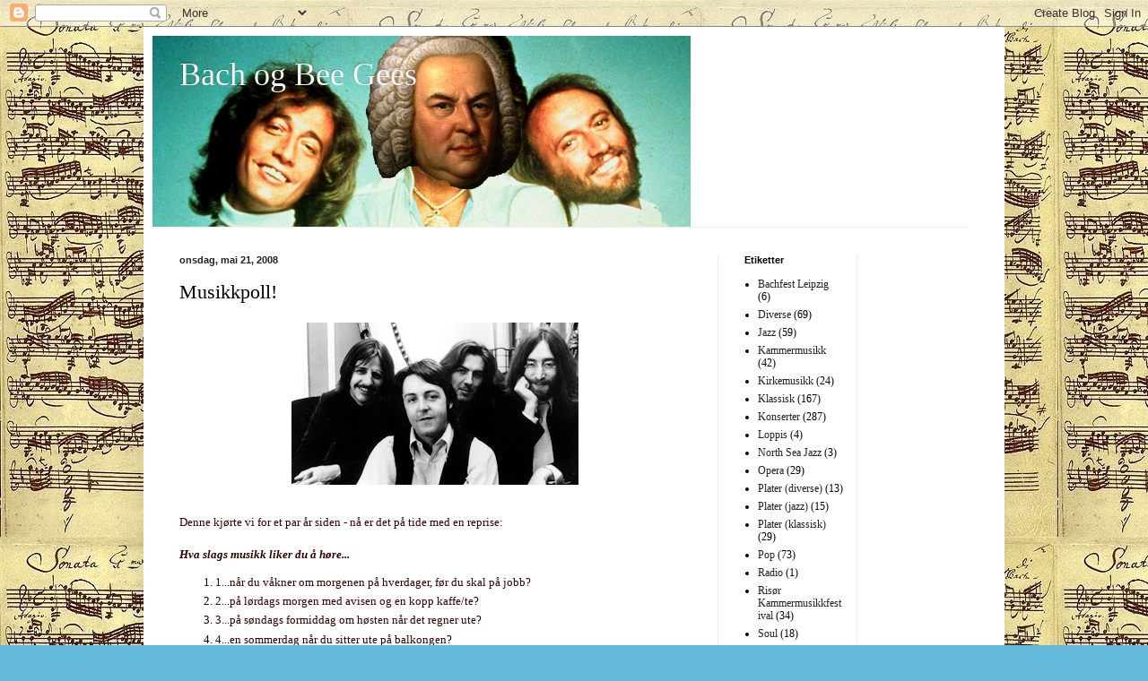

--- FILE ---
content_type: text/html; charset=UTF-8
request_url: https://bach-beegees.blogspot.com/2008/05/musikkpoll.html?showComment=1211373360000
body_size: 24987
content:
<!DOCTYPE html>
<html class='v2' dir='ltr' lang='no'>
<head>
<link href='https://www.blogger.com/static/v1/widgets/335934321-css_bundle_v2.css' rel='stylesheet' type='text/css'/>
<meta content='width=1100' name='viewport'/>
<meta content='text/html; charset=UTF-8' http-equiv='Content-Type'/>
<meta content='blogger' name='generator'/>
<link href='https://bach-beegees.blogspot.com/favicon.ico' rel='icon' type='image/x-icon'/>
<link href='http://bach-beegees.blogspot.com/2008/05/musikkpoll.html' rel='canonical'/>
<link rel="alternate" type="application/atom+xml" title="Bach og Bee Gees - Atom" href="https://bach-beegees.blogspot.com/feeds/posts/default" />
<link rel="alternate" type="application/rss+xml" title="Bach og Bee Gees - RSS" href="https://bach-beegees.blogspot.com/feeds/posts/default?alt=rss" />
<link rel="service.post" type="application/atom+xml" title="Bach og Bee Gees - Atom" href="https://www.blogger.com/feeds/16479519/posts/default" />

<link rel="alternate" type="application/atom+xml" title="Bach og Bee Gees - Atom" href="https://bach-beegees.blogspot.com/feeds/6271841693204635198/comments/default" />
<!--Can't find substitution for tag [blog.ieCssRetrofitLinks]-->
<link href='https://blogger.googleusercontent.com/img/b/R29vZ2xl/AVvXsEjhkxFYTunbh0H_DfezF3qEfoYBLm0RGzHy0_mukSZLB6fc_KBpiLrjlQP2ek6GzW9272yQa3IA3zhXVAX6VhSwTSEAsx4zVQI5iRKgYopFZ9usVzRr-kw-2lDX9e7AGAGsHBYV9A/s320/be.jpg' rel='image_src'/>
<meta content='http://bach-beegees.blogspot.com/2008/05/musikkpoll.html' property='og:url'/>
<meta content='Musikkpoll!' property='og:title'/>
<meta content='Denne kjørte vi for et par år siden - nå er det på tide med en reprise: Hva slags musikk liker du å høre... 1...når du våkner om morgenen på...' property='og:description'/>
<meta content='https://blogger.googleusercontent.com/img/b/R29vZ2xl/AVvXsEjhkxFYTunbh0H_DfezF3qEfoYBLm0RGzHy0_mukSZLB6fc_KBpiLrjlQP2ek6GzW9272yQa3IA3zhXVAX6VhSwTSEAsx4zVQI5iRKgYopFZ9usVzRr-kw-2lDX9e7AGAGsHBYV9A/w1200-h630-p-k-no-nu/be.jpg' property='og:image'/>
<title>Bach og Bee Gees: Musikkpoll!</title>
<style id='page-skin-1' type='text/css'><!--
/*
-----------------------------------------------
Blogger Template Style
Name:     Simple
Designer: Blogger
URL:      www.blogger.com
----------------------------------------------- */
/* Content
----------------------------------------------- */
body {
font: normal normal 12px Georgia, Utopia, 'Palatino Linotype', Palatino, serif;
color: #000000;
background: #66bbdd url(//2.bp.blogspot.com/-nBlzSZZV9Kc/Ucx2OZEuzeI/AAAAAAAACHI/VY0EWDhvkQ4/s0/bch.jpg) repeat scroll top left;
padding: 0 40px 40px 40px;
}
html body .region-inner {
min-width: 0;
max-width: 100%;
width: auto;
}
h2 {
font-size: 22px;
}
a:link {
text-decoration:none;
color: #222222;
}
a:visited {
text-decoration:none;
color: #888888;
}
a:hover {
text-decoration:underline;
color: #33aaff;
}
.body-fauxcolumn-outer .fauxcolumn-inner {
background: transparent none repeat scroll top left;
_background-image: none;
}
.body-fauxcolumn-outer .cap-top {
position: absolute;
z-index: 1;
height: 400px;
width: 100%;
}
.body-fauxcolumn-outer .cap-top .cap-left {
width: 100%;
background: transparent none repeat-x scroll top left;
_background-image: none;
}
.content-outer {
-moz-box-shadow: 0 0 40px rgba(0, 0, 0, .15);
-webkit-box-shadow: 0 0 5px rgba(0, 0, 0, .15);
-goog-ms-box-shadow: 0 0 10px #333333;
box-shadow: 0 0 40px rgba(0, 0, 0, .15);
margin-bottom: 1px;
}
.content-inner {
padding: 10px 10px;
}
.content-inner {
background-color: #ffffff;
}
/* Header
----------------------------------------------- */
.header-outer {
background: transparent none repeat-x scroll 0 -400px;
_background-image: none;
}
.Header h1 {
font: normal normal 36px Georgia, Utopia, 'Palatino Linotype', Palatino, serif;
color: #f5f5f5;
text-shadow: -1px -1px 1px rgba(0, 0, 0, .2);
}
.Header h1 a {
color: #f5f5f5;
}
.Header .description {
font-size: 140%;
color: #777777;
}
.header-inner .Header .titlewrapper {
padding: 22px 30px;
}
.header-inner .Header .descriptionwrapper {
padding: 0 30px;
}
/* Tabs
----------------------------------------------- */
.tabs-inner .section:first-child {
border-top: 1px solid #eeeeee;
}
.tabs-inner .section:first-child ul {
margin-top: -1px;
border-top: 1px solid #eeeeee;
border-left: 0 solid #eeeeee;
border-right: 0 solid #eeeeee;
}
.tabs-inner .widget ul {
background: #f5f5f5 url(https://resources.blogblog.com/blogblog/data/1kt/simple/gradients_light.png) repeat-x scroll 0 -800px;
_background-image: none;
border-bottom: 1px solid #eeeeee;
margin-top: 0;
margin-left: -30px;
margin-right: -30px;
}
.tabs-inner .widget li a {
display: inline-block;
padding: .6em 1em;
font: normal normal 14px Georgia, Utopia, 'Palatino Linotype', Palatino, serif;
color: #999999;
border-left: 1px solid #ffffff;
border-right: 1px solid #eeeeee;
}
.tabs-inner .widget li:first-child a {
border-left: none;
}
.tabs-inner .widget li.selected a, .tabs-inner .widget li a:hover {
color: #000000;
background-color: #eeeeee;
text-decoration: none;
}
/* Columns
----------------------------------------------- */
.main-outer {
border-top: 0 solid #eeeeee;
}
.fauxcolumn-left-outer .fauxcolumn-inner {
border-right: 1px solid #eeeeee;
}
.fauxcolumn-right-outer .fauxcolumn-inner {
border-left: 1px solid #eeeeee;
}
/* Headings
----------------------------------------------- */
div.widget > h2,
div.widget h2.title {
margin: 0 0 1em 0;
font: normal bold 11px Arial, Tahoma, Helvetica, FreeSans, sans-serif;
color: #000000;
}
/* Widgets
----------------------------------------------- */
.widget .zippy {
color: #999999;
text-shadow: 2px 2px 1px rgba(0, 0, 0, .1);
}
.widget .popular-posts ul {
list-style: none;
}
/* Posts
----------------------------------------------- */
h2.date-header {
font: normal bold 11px Arial, Tahoma, Helvetica, FreeSans, sans-serif;
}
.date-header span {
background-color: transparent;
color: #222222;
padding: inherit;
letter-spacing: inherit;
margin: inherit;
}
.main-inner {
padding-top: 30px;
padding-bottom: 30px;
}
.main-inner .column-center-inner {
padding: 0 15px;
}
.main-inner .column-center-inner .section {
margin: 0 15px;
}
.post {
margin: 0 0 25px 0;
}
h3.post-title, .comments h4 {
font: normal normal 22px Georgia, Utopia, 'Palatino Linotype', Palatino, serif;
margin: .75em 0 0;
}
.post-body {
font-size: 110%;
line-height: 1.4;
position: relative;
}
.post-body img, .post-body .tr-caption-container, .Profile img, .Image img,
.BlogList .item-thumbnail img {
padding: 2px;
background: #ffffff;
border: 1px solid #eeeeee;
-moz-box-shadow: 1px 1px 5px rgba(0, 0, 0, .1);
-webkit-box-shadow: 1px 1px 5px rgba(0, 0, 0, .1);
box-shadow: 1px 1px 5px rgba(0, 0, 0, .1);
}
.post-body img, .post-body .tr-caption-container {
padding: 5px;
}
.post-body .tr-caption-container {
color: #222222;
}
.post-body .tr-caption-container img {
padding: 0;
background: transparent;
border: none;
-moz-box-shadow: 0 0 0 rgba(0, 0, 0, .1);
-webkit-box-shadow: 0 0 0 rgba(0, 0, 0, .1);
box-shadow: 0 0 0 rgba(0, 0, 0, .1);
}
.post-header {
margin: 0 0 1.5em;
line-height: 1.6;
font-size: 90%;
}
.post-footer {
margin: 20px -2px 0;
padding: 5px 10px;
color: #666666;
background-color: #f9f9f9;
border-bottom: 1px solid #eeeeee;
line-height: 1.6;
font-size: 90%;
}
#comments .comment-author {
padding-top: 1.5em;
border-top: 1px solid #eeeeee;
background-position: 0 1.5em;
}
#comments .comment-author:first-child {
padding-top: 0;
border-top: none;
}
.avatar-image-container {
margin: .2em 0 0;
}
#comments .avatar-image-container img {
border: 1px solid #eeeeee;
}
/* Comments
----------------------------------------------- */
.comments .comments-content .icon.blog-author {
background-repeat: no-repeat;
background-image: url([data-uri]);
}
.comments .comments-content .loadmore a {
border-top: 1px solid #999999;
border-bottom: 1px solid #999999;
}
.comments .comment-thread.inline-thread {
background-color: #f9f9f9;
}
.comments .continue {
border-top: 2px solid #999999;
}
/* Accents
---------------------------------------------- */
.section-columns td.columns-cell {
border-left: 1px solid #eeeeee;
}
.blog-pager {
background: transparent none no-repeat scroll top center;
}
.blog-pager-older-link, .home-link,
.blog-pager-newer-link {
background-color: #ffffff;
padding: 5px;
}
.footer-outer {
border-top: 0 dashed #bbbbbb;
}
/* Mobile
----------------------------------------------- */
body.mobile  {
background-size: auto;
}
.mobile .body-fauxcolumn-outer {
background: transparent none repeat scroll top left;
}
.mobile .body-fauxcolumn-outer .cap-top {
background-size: 100% auto;
}
.mobile .content-outer {
-webkit-box-shadow: 0 0 3px rgba(0, 0, 0, .15);
box-shadow: 0 0 3px rgba(0, 0, 0, .15);
}
.mobile .tabs-inner .widget ul {
margin-left: 0;
margin-right: 0;
}
.mobile .post {
margin: 0;
}
.mobile .main-inner .column-center-inner .section {
margin: 0;
}
.mobile .date-header span {
padding: 0.1em 10px;
margin: 0 -10px;
}
.mobile h3.post-title {
margin: 0;
}
.mobile .blog-pager {
background: transparent none no-repeat scroll top center;
}
.mobile .footer-outer {
border-top: none;
}
.mobile .main-inner, .mobile .footer-inner {
background-color: #ffffff;
}
.mobile-index-contents {
color: #000000;
}
.mobile-link-button {
background-color: #222222;
}
.mobile-link-button a:link, .mobile-link-button a:visited {
color: #ffffff;
}
.mobile .tabs-inner .section:first-child {
border-top: none;
}
.mobile .tabs-inner .PageList .widget-content {
background-color: #eeeeee;
color: #000000;
border-top: 1px solid #eeeeee;
border-bottom: 1px solid #eeeeee;
}
.mobile .tabs-inner .PageList .widget-content .pagelist-arrow {
border-left: 1px solid #eeeeee;
}
.post-body img, .post-body .tr-caption-container, .ss, .Profile img, .Image img,
.BlogList .item-thumbnail img {
padding: none !important;
border: none !important;
background: none !important;
-moz-box-shadow: 0px 0px 0px transparent !important;
-webkit-box-shadow: 0px 0px 0px transparent !important;
box-shadow: 0px 0px 0px transparent !important;
}
--></style>
<style id='template-skin-1' type='text/css'><!--
body {
min-width: 960px;
}
.content-outer, .content-fauxcolumn-outer, .region-inner {
min-width: 960px;
max-width: 960px;
_width: 960px;
}
.main-inner .columns {
padding-left: 0;
padding-right: 310px;
}
.main-inner .fauxcolumn-center-outer {
left: 0;
right: 310px;
/* IE6 does not respect left and right together */
_width: expression(this.parentNode.offsetWidth -
parseInt("0") -
parseInt("310px") + 'px');
}
.main-inner .fauxcolumn-left-outer {
width: 0;
}
.main-inner .fauxcolumn-right-outer {
width: 310px;
}
.main-inner .column-left-outer {
width: 0;
right: 100%;
margin-left: -0;
}
.main-inner .column-right-outer {
width: 310px;
margin-right: -310px;
}
#layout {
min-width: 0;
}
#layout .content-outer {
min-width: 0;
width: 800px;
}
#layout .region-inner {
min-width: 0;
width: auto;
}
body#layout div.add_widget {
padding: 8px;
}
body#layout div.add_widget a {
margin-left: 32px;
}
--></style>
<style>
    body {background-image:url(\/\/2.bp.blogspot.com\/-nBlzSZZV9Kc\/Ucx2OZEuzeI\/AAAAAAAACHI\/VY0EWDhvkQ4\/s0\/bch.jpg);}
    
@media (max-width: 200px) { body {background-image:url(\/\/2.bp.blogspot.com\/-nBlzSZZV9Kc\/Ucx2OZEuzeI\/AAAAAAAACHI\/VY0EWDhvkQ4\/w200\/bch.jpg);}}
@media (max-width: 400px) and (min-width: 201px) { body {background-image:url(\/\/2.bp.blogspot.com\/-nBlzSZZV9Kc\/Ucx2OZEuzeI\/AAAAAAAACHI\/VY0EWDhvkQ4\/w400\/bch.jpg);}}
@media (max-width: 800px) and (min-width: 401px) { body {background-image:url(\/\/2.bp.blogspot.com\/-nBlzSZZV9Kc\/Ucx2OZEuzeI\/AAAAAAAACHI\/VY0EWDhvkQ4\/w800\/bch.jpg);}}
@media (max-width: 1200px) and (min-width: 801px) { body {background-image:url(\/\/2.bp.blogspot.com\/-nBlzSZZV9Kc\/Ucx2OZEuzeI\/AAAAAAAACHI\/VY0EWDhvkQ4\/w1200\/bch.jpg);}}
/* Last tag covers anything over one higher than the previous max-size cap. */
@media (min-width: 1201px) { body {background-image:url(\/\/2.bp.blogspot.com\/-nBlzSZZV9Kc\/Ucx2OZEuzeI\/AAAAAAAACHI\/VY0EWDhvkQ4\/w1600\/bch.jpg);}}
  </style>
<link href='https://www.blogger.com/dyn-css/authorization.css?targetBlogID=16479519&amp;zx=5719cc9c-9431-4f6c-a7ae-5431d6d7d645' media='none' onload='if(media!=&#39;all&#39;)media=&#39;all&#39;' rel='stylesheet'/><noscript><link href='https://www.blogger.com/dyn-css/authorization.css?targetBlogID=16479519&amp;zx=5719cc9c-9431-4f6c-a7ae-5431d6d7d645' rel='stylesheet'/></noscript>
<meta name='google-adsense-platform-account' content='ca-host-pub-1556223355139109'/>
<meta name='google-adsense-platform-domain' content='blogspot.com'/>

</head>
<body class='loading variant-pale'>
<div class='navbar section' id='navbar' name='Navbar'><div class='widget Navbar' data-version='1' id='Navbar1'><script type="text/javascript">
    function setAttributeOnload(object, attribute, val) {
      if(window.addEventListener) {
        window.addEventListener('load',
          function(){ object[attribute] = val; }, false);
      } else {
        window.attachEvent('onload', function(){ object[attribute] = val; });
      }
    }
  </script>
<div id="navbar-iframe-container"></div>
<script type="text/javascript" src="https://apis.google.com/js/platform.js"></script>
<script type="text/javascript">
      gapi.load("gapi.iframes:gapi.iframes.style.bubble", function() {
        if (gapi.iframes && gapi.iframes.getContext) {
          gapi.iframes.getContext().openChild({
              url: 'https://www.blogger.com/navbar/16479519?po\x3d6271841693204635198\x26origin\x3dhttps://bach-beegees.blogspot.com',
              where: document.getElementById("navbar-iframe-container"),
              id: "navbar-iframe"
          });
        }
      });
    </script><script type="text/javascript">
(function() {
var script = document.createElement('script');
script.type = 'text/javascript';
script.src = '//pagead2.googlesyndication.com/pagead/js/google_top_exp.js';
var head = document.getElementsByTagName('head')[0];
if (head) {
head.appendChild(script);
}})();
</script>
</div></div>
<div class='body-fauxcolumns'>
<div class='fauxcolumn-outer body-fauxcolumn-outer'>
<div class='cap-top'>
<div class='cap-left'></div>
<div class='cap-right'></div>
</div>
<div class='fauxborder-left'>
<div class='fauxborder-right'></div>
<div class='fauxcolumn-inner'>
</div>
</div>
<div class='cap-bottom'>
<div class='cap-left'></div>
<div class='cap-right'></div>
</div>
</div>
</div>
<div class='content'>
<div class='content-fauxcolumns'>
<div class='fauxcolumn-outer content-fauxcolumn-outer'>
<div class='cap-top'>
<div class='cap-left'></div>
<div class='cap-right'></div>
</div>
<div class='fauxborder-left'>
<div class='fauxborder-right'></div>
<div class='fauxcolumn-inner'>
</div>
</div>
<div class='cap-bottom'>
<div class='cap-left'></div>
<div class='cap-right'></div>
</div>
</div>
</div>
<div class='content-outer'>
<div class='content-cap-top cap-top'>
<div class='cap-left'></div>
<div class='cap-right'></div>
</div>
<div class='fauxborder-left content-fauxborder-left'>
<div class='fauxborder-right content-fauxborder-right'></div>
<div class='content-inner'>
<header>
<div class='header-outer'>
<div class='header-cap-top cap-top'>
<div class='cap-left'></div>
<div class='cap-right'></div>
</div>
<div class='fauxborder-left header-fauxborder-left'>
<div class='fauxborder-right header-fauxborder-right'></div>
<div class='region-inner header-inner'>
<div class='header section' id='header' name='Overskrift'><div class='widget Header' data-version='1' id='Header1'>
<div id='header-inner' style='background-image: url("https://blogger.googleusercontent.com/img/b/R29vZ2xl/AVvXsEiChfFwa7NSIfs1T9mj2JaYttm7T6rVf-L91i9mA2xDmShTTiVEG66B3b2LCY368co-66CIM-vTjN0X2jE9eYGzjkAhI3CagG4Lkf1SFfQq2MJkDPww2jRgdDRB8ridaN5Qyz43-g/s1600/Skjermbilde+2011-10-24+kl.+18.44.48.png"); background-position: left; width: 600px; min-height: 213px; _height: 213px; background-repeat: no-repeat; '>
<div class='titlewrapper' style='background: transparent'>
<h1 class='title' style='background: transparent; border-width: 0px'>
<a href='https://bach-beegees.blogspot.com/'>
Bach og Bee Gees
</a>
</h1>
</div>
<div class='descriptionwrapper'>
<p class='description'><span>
</span></p>
</div>
</div>
</div></div>
</div>
</div>
<div class='header-cap-bottom cap-bottom'>
<div class='cap-left'></div>
<div class='cap-right'></div>
</div>
</div>
</header>
<div class='tabs-outer'>
<div class='tabs-cap-top cap-top'>
<div class='cap-left'></div>
<div class='cap-right'></div>
</div>
<div class='fauxborder-left tabs-fauxborder-left'>
<div class='fauxborder-right tabs-fauxborder-right'></div>
<div class='region-inner tabs-inner'>
<div class='tabs no-items section' id='crosscol' name='Krysskolonne'></div>
<div class='tabs no-items section' id='crosscol-overflow' name='Cross-Column 2'></div>
</div>
</div>
<div class='tabs-cap-bottom cap-bottom'>
<div class='cap-left'></div>
<div class='cap-right'></div>
</div>
</div>
<div class='main-outer'>
<div class='main-cap-top cap-top'>
<div class='cap-left'></div>
<div class='cap-right'></div>
</div>
<div class='fauxborder-left main-fauxborder-left'>
<div class='fauxborder-right main-fauxborder-right'></div>
<div class='region-inner main-inner'>
<div class='columns fauxcolumns'>
<div class='fauxcolumn-outer fauxcolumn-center-outer'>
<div class='cap-top'>
<div class='cap-left'></div>
<div class='cap-right'></div>
</div>
<div class='fauxborder-left'>
<div class='fauxborder-right'></div>
<div class='fauxcolumn-inner'>
</div>
</div>
<div class='cap-bottom'>
<div class='cap-left'></div>
<div class='cap-right'></div>
</div>
</div>
<div class='fauxcolumn-outer fauxcolumn-left-outer'>
<div class='cap-top'>
<div class='cap-left'></div>
<div class='cap-right'></div>
</div>
<div class='fauxborder-left'>
<div class='fauxborder-right'></div>
<div class='fauxcolumn-inner'>
</div>
</div>
<div class='cap-bottom'>
<div class='cap-left'></div>
<div class='cap-right'></div>
</div>
</div>
<div class='fauxcolumn-outer fauxcolumn-right-outer'>
<div class='cap-top'>
<div class='cap-left'></div>
<div class='cap-right'></div>
</div>
<div class='fauxborder-left'>
<div class='fauxborder-right'></div>
<div class='fauxcolumn-inner'>
</div>
</div>
<div class='cap-bottom'>
<div class='cap-left'></div>
<div class='cap-right'></div>
</div>
</div>
<!-- corrects IE6 width calculation -->
<div class='columns-inner'>
<div class='column-center-outer'>
<div class='column-center-inner'>
<div class='main section' id='main' name='Hoveddel'><div class='widget Blog' data-version='1' id='Blog1'>
<div class='blog-posts hfeed'>

          <div class="date-outer">
        
<h2 class='date-header'><span>onsdag, mai 21, 2008</span></h2>

          <div class="date-posts">
        
<div class='post-outer'>
<div class='post hentry uncustomized-post-template' itemprop='blogPost' itemscope='itemscope' itemtype='http://schema.org/BlogPosting'>
<meta content='https://blogger.googleusercontent.com/img/b/R29vZ2xl/AVvXsEjhkxFYTunbh0H_DfezF3qEfoYBLm0RGzHy0_mukSZLB6fc_KBpiLrjlQP2ek6GzW9272yQa3IA3zhXVAX6VhSwTSEAsx4zVQI5iRKgYopFZ9usVzRr-kw-2lDX9e7AGAGsHBYV9A/s320/be.jpg' itemprop='image_url'/>
<meta content='16479519' itemprop='blogId'/>
<meta content='6271841693204635198' itemprop='postId'/>
<a name='6271841693204635198'></a>
<h3 class='post-title entry-title' itemprop='name'>
Musikkpoll!
</h3>
<div class='post-header'>
<div class='post-header-line-1'></div>
</div>
<div class='post-body entry-content' id='post-body-6271841693204635198' itemprop='description articleBody'>
<a href="https://blogger.googleusercontent.com/img/b/R29vZ2xl/AVvXsEjhkxFYTunbh0H_DfezF3qEfoYBLm0RGzHy0_mukSZLB6fc_KBpiLrjlQP2ek6GzW9272yQa3IA3zhXVAX6VhSwTSEAsx4zVQI5iRKgYopFZ9usVzRr-kw-2lDX9e7AGAGsHBYV9A/s1600-h/be.jpg"><img alt="" border="0" id="BLOGGER_PHOTO_ID_5202791339127643394" src="https://blogger.googleusercontent.com/img/b/R29vZ2xl/AVvXsEjhkxFYTunbh0H_DfezF3qEfoYBLm0RGzHy0_mukSZLB6fc_KBpiLrjlQP2ek6GzW9272yQa3IA3zhXVAX6VhSwTSEAsx4zVQI5iRKgYopFZ9usVzRr-kw-2lDX9e7AGAGsHBYV9A/s320/be.jpg" style="margin: 0px auto 10px; display: block; text-align: center;" /></a><br /><div><span style="color: rgb(51, 0, 0);">Denne kjørte vi for et par år siden - nå er det på tide med en reprise:</span></div><br /><div><span style="color: rgb(51, 0, 0);"></span></div><div><span style="color: rgb(51, 0, 0);"></span></div><div><span style="color: rgb(51, 0, 0);"><strong><em>Hva slags musikk liker du å høre...</em></strong></span><br /></div><ol><li><span style="color: rgb(51, 0, 0);">1...når du våkner om morgenen på hverdager, før du skal på jobb?</span></li><li><span style="color: rgb(51, 0, 0);">2...på lørdags morgen med avisen og en kopp kaffe/te?</span></li><li><span style="color: rgb(51, 0, 0);">3...på søndags formiddag om høsten når det regner ute?</span></li><li><span style="color: rgb(51, 0, 0);">4...en sommerdag når du sitter ute på balkongen?</span></li><li><span style="color: rgb(51, 0, 0);">5...når du kjører bil?</span></li><li><span style="color: rgb(51, 0, 0);">6...når du vasker huset?</span></li><li><span style="color: rgb(51, 0, 0);">7...når du har middagsselskap?</span></li><li><span style="color: rgb(51, 0, 0);">8...når du og gode venner sitter og prater til langt på natt?</span></li><li><span style="color: rgb(51, 0, 0);">9...når du trasker gjennom byens gater en ettermiddag med iPod e.l.?</span></li><li><span style="color: rgb(51, 0, 0);">10..når det er jul?</span></li><li><span style="color: rgb(51, 0, 0);">11..når du trener?</span></li><li><span style="color: rgb(51, 0, 0);">12..når du jobber?</span></li><li><span style="color: rgb(51, 0, 0);">13..når du gjør deg klar til en big night out?</span></li><li><span style="color: rgb(51, 0, 0);">14..når du danser med en person du er glad i?</span></li><li><span style="color: rgb(51, 0, 0);">15..når det er fredagskveld og arbeidsuka er ferdig, og helgen ligger åpen foran deg?</span></li></ol><p><span style="color: rgb(51, 0, 0);">Svar av hjertens lyst!<br /></span></p><p><span style="color: rgb(51, 0, 0);">Mine egne svar:<br /></span></p><p><span style="color: rgb(51, 0, 0);">1. Jeg våkner til NRK Klassisk, men når jeg spiser og leser avisen skulle jeg så gjerne hørt Holger Nielsens Metode fra omkring 1999-2000. Podcast, pleeeaaaase!!</span></p><p><span style="color: rgb(51, 0, 0);">2. BeeGees, Stevie Wonder, Beach Boys, Charlie Parker, Steely Dan, James Taylor, Glen Campbell, Manic Street Preachers, Saint Etienne, Ella, Stacey Kent, Beatles, Haydn, cubansk musikk fra 50tallet.<br /></span></p><p><span style="color: rgb(51, 0, 0);">3. Vanligvis barokk - kammermusikk eller kantater av Bach, men Beethovens pianosonater, Chopin, Mozarts kvartetter eller Brahms' fiolinsonater snurrer også jevnlig på spilleren. Schumanns Frauenliebe und Leben, fortrinnsvis med Anne Sofie von Otter. Faurés klaverstykker. Glazunovs klaverstykker. Og kanskje en og annen klaverkonsert om jeg føler for det.<br /></span></p><p><span style="color: rgb(51, 0, 0);">4. Saint Etienne, Marvin Gaye, Astrud Gilberto, Dionne Warwick, Prefab Sprout, Pat Metheny, Schumanns Dichterliebe, Dexter Gordon, Puccini, gamle vinylplater, Donald Fagen.<br /></span></p><p><span style="color: rgb(51, 0, 0);">5. Da setter vi iPoden på shuffle og har gjettekonkurranse.<br /></span></p><p><span style="color: rgb(51, 0, 0);">6. En nostalgisk Boyz II Men-plate fra Los Angeles 1995. Da er jeg effektiv og målbevisst i vaskinga, for jeg blir temmelig fort lei av både Boyz og vasking. Derfor er det nok bedre å kjøre iTunes på shuffle over stereoen.<br /></span></p><p><span style="color: rgb(51, 0, 0);">7. Ellas "like someone in love"-plate, et par av de sentimentale platene til Sinatra, Antonio Carlos Jobim, Stan Getz, kanskje Gerry Mulligans bossaplate. Bossanovajazz er bra middagsmusikk. Eller Stereolab, for den del. Burt Bacharach. Easy-listening. Haydns strykekvartetter. Mozarts klaversonater.<br /></span></p><p><span style="color: rgb(51, 0, 0);">8. Sylvie Lewis, The Intimate Ella, k.d.Lang, Johnny Hartman, Bill Evans, Glenn Goulds Bach-innspillinger, Nick Drake, Bud Powell, Bill Frisell, Kings of Convenience (gjerne remix-plata Versus), Michael Franks, Sade, Suzanne Vega, Elvis Costello &amp; Burt Bacharachs "Painted from memory", Mingus, Monk, Piazzolla.<br /></span></p><p><span style="color: rgb(51, 0, 0);">9. Crosby,Stills&amp;Nash, America, The Band, XTC, Barbra Streisand, Barry Manilow, Billy Joel, Charlotte Gainsbourg, Saint Etienne, Todd Rundgren, King Crimson, Pat Metheny Group, Beatles, Duke Ellington og annen swingjazz, Hot club de France, og kanskje aller helst Blossom Dearie.<br /></span></p><p><span style="color: rgb(51, 0, 0);">10. Bachs juleoratorium (Gardiner og Herreweghe, Richter for nostalgi), Bachs julekantater, Sinatra, Bing, Ella wishes you a swinging Christmas, Carpenters Christmas Portrait, Dianne Reeves' juleplate, Peanuts, Oslo domkor, Julie London, Mel Tormé, Peggy Lee, Nøtteknekkeren, Messias, Singers Unlimited!<br /></span></p><p><span style="color: rgb(51, 0, 0);">11. Dessverre overlatt til musikkvalget på Sats... men det er morsomt når vi løfter vekter til Bowie. Stephen Simmonds er bra til yogaøvelser.<br /></span></p><p><span style="color: rgb(51, 0, 0);">12. Hehe, det er jobben min å lytte til musikk.. så jeg hører på VELDIG mye hver eneste dag. Mest klassisk, en del jazz, litt annet i blant.<br /></span></p><p><span style="color: rgb(51, 0, 0);">13. Øøøh. Aner ikke. Kommer helt an på dagsformen.<br /></span></p><p><span style="color: rgb(51, 0, 0);">14. Moon River (Mancini orchestra) og Att angöra en brygga...<br /></span></p><p><span style="color: rgb(51, 0, 0);">15. Dianne Reeves, Blossom Dearie, Billie Holiday, John Coltrane, Miles Davis, Francoise Hardy, opera, Art Blakey, hva som helst (innenfor rimelighetens, det vil si min smaks, grenser)<br /><br />Dette var vanskelig. Jeg føler at jeg har glemt så mye! Men ok. </span></p>
<div style='clear: both;'></div>
</div>
<div class='post-footer'>
<div class='post-footer-line post-footer-line-1'>
<span class='post-author vcard'>
Lagt inn av
<span class='fn' itemprop='author' itemscope='itemscope' itemtype='http://schema.org/Person'>
<span itemprop='name'>Bach - Beegees</span>
</span>
</span>
<span class='post-timestamp'>
kl.
<meta content='http://bach-beegees.blogspot.com/2008/05/musikkpoll.html' itemprop='url'/>
<a class='timestamp-link' href='https://bach-beegees.blogspot.com/2008/05/musikkpoll.html' rel='bookmark' title='permanent link'><abbr class='published' itemprop='datePublished' title='2008-05-21T13:23:00+02:00'>1:23 p.m.</abbr></a>
</span>
<span class='post-comment-link'>
</span>
<span class='post-icons'>
<span class='item-control blog-admin pid-838671259'>
<a href='https://www.blogger.com/post-edit.g?blogID=16479519&postID=6271841693204635198&from=pencil' title='Rediger innlegg'>
<img alt='' class='icon-action' height='18' src='https://resources.blogblog.com/img/icon18_edit_allbkg.gif' width='18'/>
</a>
</span>
</span>
<div class='post-share-buttons goog-inline-block'>
</div>
</div>
<div class='post-footer-line post-footer-line-2'>
<span class='post-labels'>
Etiketter:
<a href='https://bach-beegees.blogspot.com/search/label/Diverse' rel='tag'>Diverse</a>
</span>
</div>
<div class='post-footer-line post-footer-line-3'>
<span class='post-location'>
</span>
</div>
</div>
</div>
<div class='comments' id='comments'>
<a name='comments'></a>
<h4>20 kommentarer:</h4>
<div id='Blog1_comments-block-wrapper'>
<dl class='avatar-comment-indent' id='comments-block'>
<dt class='comment-author ' id='c4552489644877766200'>
<a name='c4552489644877766200'></a>
<div class="avatar-image-container avatar-stock"><span dir="ltr"><img src="//resources.blogblog.com/img/blank.gif" width="35" height="35" alt="" title="Anonym">

</span></div>
Anonym
sa...
</dt>
<dd class='comment-body' id='Blog1_cmt-4552489644877766200'>
<p>
1...P3 funker greit til dette<BR/><BR/>2...Django Reinhardt<BR/><BR/>3...Billie Holiday<BR/><BR/>4...Fado sunget av Amalia Rodriguez, eller noe annet "latinsk"<BR/><BR/>5...Blondie, Manu Chao, St Etienne<BR/><BR/>6...Ralph Myerz, Xploding Plastix eller noe lignende eksplosivt...<BR/>  <BR/>7...Calexico, Astrud Gilberto, Stan Getz,<BR/><BR/>8...Gotan Project, Bajofondo Tango Club  <BR/><BR/>9...Tom Waits, Nick Cave<BR/><BR/>10..Ivan Rebroffs gamle juleplate for høytid! Bing Crosby for selskapeligheter.<BR/><BR/>11..Jogger alltid til "Pulp Fiction" soundtracket!<BR/><BR/>12..klassisk musikk som ikke krever mye oppmerksomhet; typisk Fire årstider eller Ungarske Danser<BR/><BR/>13..Samleplater av typen "Italian cafe", "Tango around the world", "Cafe de Paris" etc<BR/><BR/>14..Leonard Cohen<BR/><BR/>15..Gått mye i Ane Brun i det siste
</p>
</dd>
<dd class='comment-footer'>
<span class='comment-timestamp'>
<a href='https://bach-beegees.blogspot.com/2008/05/musikkpoll.html?showComment=1211373360000#c4552489644877766200' title='comment permalink'>
2:36 p.m.
</a>
<span class='item-control blog-admin pid-729369432'>
<a class='comment-delete' href='https://www.blogger.com/comment/delete/16479519/4552489644877766200' title='Slett kommentar'>
<img src='https://resources.blogblog.com/img/icon_delete13.gif'/>
</a>
</span>
</span>
</dd>
<dt class='comment-author ' id='c2776297409428783391'>
<a name='c2776297409428783391'></a>
<div class="avatar-image-container avatar-stock"><span dir="ltr"><img src="//resources.blogblog.com/img/blank.gif" width="35" height="35" alt="" title="Anonym">

</span></div>
Anonym
sa...
</dt>
<dd class='comment-body' id='Blog1_cmt-2776297409428783391'>
<p>
1. Da gaar det mest i stillhet, egentlig. Men paa vei til jobb setter jeg ipoden paa shuffle; litt av alt er ofte best.<BR/>2. På lørdags morgen med avisen og en kopp kaffe/te foretrekker jeg noe klassisk noe, som taaler aa staa litt lavt paa men samtidig har vakre detaljer. Albioni, for eksempel. Og Matteuspasjonen.  Helst noe uten vokal.<BR/>3. Da gaar jeg heller ut og hoerer paa regnet:)<BR/>4. Noe lettbent og sommerlig som det er lett aa synge med til, og som jeg glemmer like fort som jeg hoerer det.<BR/>5. En bootleg fra 1980-tallet med Bruce Springsteen i Wien, tror jeg. Ubetalelig.<BR/>6. Rap/hiphop. Min store favoritt og energizer.<BR/>7. Litt avhengig av selskapet, men er svak for Jan Garbarek, Cassandra Wilson, Ella Fitzgerald og en til som jeg ikke kommer paa i farta.<BR/>8. Litt avhengig av omstendighetene, men gjerne noe  gammel blues, med eller uten vokal.<BR/>9. Shuffle. Litt av alt. Men det er nok hiphop/rap som faar meg til aa ville danse og roere meg litt ekstra da!<BR/>10. En julecd med Cato Kristiansen, fengselsprest i Oslo, fordi han hoeres ut som min avdoede bestefar. Og hos opphavet: selvfoelgelig 'alle' klassikerne.<BR/>11. Lett pop; Jennifer Lopez, Britney og tilsvarende.<BR/>12. Passer ikke med musikk til arbeidet :( Men noen ganger er det ok aa ha radio med aktualitets/nyhetsprogrammer, eller evt NRK Gull, hvis det er noe vaguely interesting.<BR/>13. Rap/hiphop, norsk eller US East Coast'ish.<BR/>14. I offentlig sammenheng: anything goes. Gjerne noe Edith Piaf'sk, smaatrist og langsomt noe.<BR/>15. Hiphop og rap, hvis jeg skal ut. Hvis jeg lever litt paa impuls: shuffle paa iPod'en, igjen. Da faar jeg litt klassisk, litt pop, litt rock, litt folk, litt punk, litt rap, litt jazz, litt blues - litt av alt. Som helga.<BR/><BR/>[Gleder meg til aa se hva andre sier!]
</p>
</dd>
<dd class='comment-footer'>
<span class='comment-timestamp'>
<a href='https://bach-beegees.blogspot.com/2008/05/musikkpoll.html?showComment=1211373420000#c2776297409428783391' title='comment permalink'>
2:37 p.m.
</a>
<span class='item-control blog-admin pid-729369432'>
<a class='comment-delete' href='https://www.blogger.com/comment/delete/16479519/2776297409428783391' title='Slett kommentar'>
<img src='https://resources.blogblog.com/img/icon_delete13.gif'/>
</a>
</span>
</span>
</dd>
<dt class='comment-author ' id='c8441903796813602063'>
<a name='c8441903796813602063'></a>
<div class="avatar-image-container vcard"><span dir="ltr"><a href="https://www.blogger.com/profile/14506009213444853290" target="" rel="nofollow" onclick="" class="avatar-hovercard" id="av-8441903796813602063-14506009213444853290"><img src="https://resources.blogblog.com/img/blank.gif" width="35" height="35" class="delayLoad" style="display: none;" longdesc="//blogger.googleusercontent.com/img/b/R29vZ2xl/AVvXsEiwWLZ5LYE_Io_Q0GKbfOqb_IYylxUIklHUBrOlwBiOx6YFOJFIGwWJLyD3fiHOqMdDfP_bXE9_lZvQar3EK6T85WSiK_7crjUuCjO1xqCE1ccOimu-SlUnvhGZZqB3Mw/s45-c/130224-144526.jpg" alt="" title="Eva">

<noscript><img src="//blogger.googleusercontent.com/img/b/R29vZ2xl/AVvXsEiwWLZ5LYE_Io_Q0GKbfOqb_IYylxUIklHUBrOlwBiOx6YFOJFIGwWJLyD3fiHOqMdDfP_bXE9_lZvQar3EK6T85WSiK_7crjUuCjO1xqCE1ccOimu-SlUnvhGZZqB3Mw/s45-c/130224-144526.jpg" width="35" height="35" class="photo" alt=""></noscript></a></span></div>
<a href='https://www.blogger.com/profile/14506009213444853290' rel='nofollow'>Eva</a>
sa...
</dt>
<dd class='comment-body' id='Blog1_cmt-8441903796813602063'>
<p>
Her er mine svar!<BR/><BR/>http://abouteva.blogspot.com/2008/05/musikkpoll-fra-glamourbibliotekarenbach.html
</p>
</dd>
<dd class='comment-footer'>
<span class='comment-timestamp'>
<a href='https://bach-beegees.blogspot.com/2008/05/musikkpoll.html?showComment=1211375520000#c8441903796813602063' title='comment permalink'>
3:12 p.m.
</a>
<span class='item-control blog-admin pid-62296441'>
<a class='comment-delete' href='https://www.blogger.com/comment/delete/16479519/8441903796813602063' title='Slett kommentar'>
<img src='https://resources.blogblog.com/img/icon_delete13.gif'/>
</a>
</span>
</span>
</dd>
<dt class='comment-author ' id='c4701946883001486819'>
<a name='c4701946883001486819'></a>
<div class="avatar-image-container avatar-stock"><span dir="ltr"><img src="//resources.blogblog.com/img/blank.gif" width="35" height="35" alt="" title="Anonym">

</span></div>
Anonym
sa...
</dt>
<dd class='comment-body' id='Blog1_cmt-4701946883001486819'>
<p>
1... vanligvis FM 4  (alternative music channel fra Østerrike)<BR/>2...morsomt: den siste cd av carla bruni før hun bel mrs. president<BR/>3...take that - patience<BR/>4...ingenting, da er naturen den beste sound<BR/>5...my chemical romance, the killers, bloc party<BR/>6...cover-cd av apoptygma berzerk<BR/>7...italiensk pop-musikk<BR/>8...våre yndlingscder fra studietid (oasis, pulp, bell  sebastian, suede)<BR/>9...samme som nr. 5<BR/>10..når det er jul?<BR/>11.. placebo, marylin manson ;-)<BR/>12..ingenting, det er ikke tilladt<BR/>13..again: FM 4<BR/>14..danser aldri<BR/>15..da tar jeg en tur i skogen vanligvis...og igjen er det den beste du kan høre : stillhet
</p>
</dd>
<dd class='comment-footer'>
<span class='comment-timestamp'>
<a href='https://bach-beegees.blogspot.com/2008/05/musikkpoll.html?showComment=1211375760000#c4701946883001486819' title='comment permalink'>
3:16 p.m.
</a>
<span class='item-control blog-admin pid-729369432'>
<a class='comment-delete' href='https://www.blogger.com/comment/delete/16479519/4701946883001486819' title='Slett kommentar'>
<img src='https://resources.blogblog.com/img/icon_delete13.gif'/>
</a>
</span>
</span>
</dd>
<dt class='comment-author ' id='c6319970884619235839'>
<a name='c6319970884619235839'></a>
<div class="avatar-image-container vcard"><span dir="ltr"><a href="https://www.blogger.com/profile/13002930978024948761" target="" rel="nofollow" onclick="" class="avatar-hovercard" id="av-6319970884619235839-13002930978024948761"><img src="https://resources.blogblog.com/img/blank.gif" width="35" height="35" class="delayLoad" style="display: none;" longdesc="//blogger.googleusercontent.com/img/b/R29vZ2xl/AVvXsEhamWsrvgjjSruPNLmqF1KTR6Hh1VgMwecuj1k32mL4U3hJZTPxtmccBk89uKVDVYovvzzpYi6pu7UD280xh7UGGlB1AZrIKyP_-oyJO1EV9aaQLKQccbpQ1j498gbEwAo/s45-c/sn%C3%B8pinny.jpg" alt="" title="fru winther">

<noscript><img src="//blogger.googleusercontent.com/img/b/R29vZ2xl/AVvXsEhamWsrvgjjSruPNLmqF1KTR6Hh1VgMwecuj1k32mL4U3hJZTPxtmccBk89uKVDVYovvzzpYi6pu7UD280xh7UGGlB1AZrIKyP_-oyJO1EV9aaQLKQccbpQ1j498gbEwAo/s45-c/sn%C3%B8pinny.jpg" width="35" height="35" class="photo" alt=""></noscript></a></span></div>
<a href='https://www.blogger.com/profile/13002930978024948761' rel='nofollow'>fru winther</a>
sa...
</dt>
<dd class='comment-body' id='Blog1_cmt-6319970884619235839'>
<p>
1 Da kan det godt være noe lett...Carpenters for eksempel, jeg blir aldri lei stemmen til Karen.<BR/>2...Gjerne viser eller lett jazz, Jan Johanson, for eksempel<BR/>3...da syns jeg det passer glimrende med strykekvartetter av Schubert.<BR/>4...DeLillos, svenske sommerlige viser, Maria Solheim<BR/>5...Madonna<BR/>6...Mozarts eller Verdis Requiem. Jeg trenger noe med trøkk som akkopagnement til vaskinga<BR/>7...har sjelden musikk til maten<BR/>8...Ella Fitgerald, Nina Simone<BR/>9...Fortsatt stadig gjerne Ella. Beethovens fiolinkonsert er en annen schläger<BR/>10..Bugge Wesseltofts "It's snowing on my piano" eller Bachs Juleoratorium, fortrinnsvis med JE Gardiner som dirigent<BR/>11.."Gode gamle" hits fra 80-tallet.<BR/>12..Hanne Hukkelberg, Susannah and The Magical Orchestra <BR/>13..Abba eller Bee Gees...jeg er skikkelig oppdatert...<BR/>14.."Right next to the right one"-temasangen fra tvserien "Nikolaj og Julie" eller "Moon River"<BR/>15...Da vil jeg egentlig bare nyte lyden av stillhet.
</p>
</dd>
<dd class='comment-footer'>
<span class='comment-timestamp'>
<a href='https://bach-beegees.blogspot.com/2008/05/musikkpoll.html?showComment=1211381760000#c6319970884619235839' title='comment permalink'>
4:56 p.m.
</a>
<span class='item-control blog-admin pid-1191005809'>
<a class='comment-delete' href='https://www.blogger.com/comment/delete/16479519/6319970884619235839' title='Slett kommentar'>
<img src='https://resources.blogblog.com/img/icon_delete13.gif'/>
</a>
</span>
</span>
</dd>
<dt class='comment-author ' id='c6278737458401410284'>
<a name='c6278737458401410284'></a>
<div class="avatar-image-container avatar-stock"><span dir="ltr"><img src="//resources.blogblog.com/img/blank.gif" width="35" height="35" alt="" title="Anonym">

</span></div>
Anonym
sa...
</dt>
<dd class='comment-body' id='Blog1_cmt-6278737458401410284'>
<p>
1. Dolly med 9 to 5. Den får meg opp rett etter "..cup of ambition...". Eller ingen musikk i det hele tatt. Jeg står fort opp.<BR/>2. Kan ikke lese og høre på musikk samtidig.<BR/>3. Dansemusikk, ofte fra So you think you can dance. <BR/>4. Gamle sommersanger fra 2003-2004. Kelis med "trick me" og annen pop musikk som ble spilt den sommeren.<BR/>5. Der kommer techno inn. Eller noen rolige klassikere jeg kan teksten til.<BR/>6. Radio.<BR/>7. Noe klassisk.<BR/>8. Ingenting.<BR/>9. Tilfeldig.<BR/>10. Julesanger!<BR/>11. Disco, dance, techno, litt rock.<BR/>12. Ingen musikk.<BR/>13. Musikk som blir spilt på byen. Blanding av pop.<BR/>14. Det som blir spilt.<BR/>15. Disco, klassisk.
</p>
</dd>
<dd class='comment-footer'>
<span class='comment-timestamp'>
<a href='https://bach-beegees.blogspot.com/2008/05/musikkpoll.html?showComment=1211386800000#c6278737458401410284' title='comment permalink'>
6:20 p.m.
</a>
<span class='item-control blog-admin pid-729369432'>
<a class='comment-delete' href='https://www.blogger.com/comment/delete/16479519/6278737458401410284' title='Slett kommentar'>
<img src='https://resources.blogblog.com/img/icon_delete13.gif'/>
</a>
</span>
</span>
</dd>
<dt class='comment-author ' id='c301864151366594294'>
<a name='c301864151366594294'></a>
<div class="avatar-image-container vcard"><span dir="ltr"><a href="https://www.blogger.com/profile/01556997499430259962" target="" rel="nofollow" onclick="" class="avatar-hovercard" id="av-301864151366594294-01556997499430259962"><img src="https://resources.blogblog.com/img/blank.gif" width="35" height="35" class="delayLoad" style="display: none;" longdesc="//blogger.googleusercontent.com/img/b/R29vZ2xl/AVvXsEgsGelTMOXBh8ykL4DjBPizvRZiFcqU-NOJ_V08Fs2fAy3y0mO97n5udnC45EkiRUBGKE2mbBt3UhAalFJ0wZSbmsZS9rVQ7VUhhXc97pYhR-V4PT8a7Znqlit77SZ-BQ/s45-c/images.jpg" alt="" title="Pippilotta">

<noscript><img src="//blogger.googleusercontent.com/img/b/R29vZ2xl/AVvXsEgsGelTMOXBh8ykL4DjBPizvRZiFcqU-NOJ_V08Fs2fAy3y0mO97n5udnC45EkiRUBGKE2mbBt3UhAalFJ0wZSbmsZS9rVQ7VUhhXc97pYhR-V4PT8a7Znqlit77SZ-BQ/s45-c/images.jpg" width="35" height="35" class="photo" alt=""></noscript></a></span></div>
<a href='https://www.blogger.com/profile/01556997499430259962' rel='nofollow'>Pippilotta</a>
sa...
</dt>
<dd class='comment-body' id='Blog1_cmt-301864151366594294'>
<p>
1. Gjerne Juana Molinas myke behagelige stemme (latinamerikas svar på Stina Nordenstam)<BR/>2. Rameau (cembalostykker a-moll)<BR/>3. Hva som helst av Nick Drake<BR/>4. Natacha Atlas<BR/>5. Nina Simone<BR/>6. Bebe (spansk popdronning)<BR/>7. Buika (en spansk sangerinne med en helt unik stemme - jazz)  <BR/>8. Sofia Karlsson (svensk visesang)<BR/>9. Sefardisk musikk gjør omgivelsene alltid mer spennende<BR/>10. En korplate med engelske Cambridge Singers<BR/>11. Min egen mix av Ojos de brujo, Gotan project, Bajofundo tangoclub, Natacha Atlas og KAL (som jeg tror er serbiske)<BR/>12. Et par ganger om dagen slapper jeg av med låter jeg har på hjernen. Det kan være forskjellige ting. De siste dagene: Marche a la Turc (eller noe slikt) av Jean Baptiste Lully og Mr Bojangles med Nina Simone <BR/>13. Gotan project<BR/>14. En svensk polska eller norsk hallingspringar<BR/>15. Feist!
</p>
</dd>
<dd class='comment-footer'>
<span class='comment-timestamp'>
<a href='https://bach-beegees.blogspot.com/2008/05/musikkpoll.html?showComment=1211387400000#c301864151366594294' title='comment permalink'>
6:30 p.m.
</a>
<span class='item-control blog-admin pid-59269652'>
<a class='comment-delete' href='https://www.blogger.com/comment/delete/16479519/301864151366594294' title='Slett kommentar'>
<img src='https://resources.blogblog.com/img/icon_delete13.gif'/>
</a>
</span>
</span>
</dd>
<dt class='comment-author ' id='c3854445990241812734'>
<a name='c3854445990241812734'></a>
<div class="avatar-image-container avatar-stock"><span dir="ltr"><img src="//resources.blogblog.com/img/blank.gif" width="35" height="35" alt="" title="Anonym">

</span></div>
Anonym
sa...
</dt>
<dd class='comment-body' id='Blog1_cmt-3854445990241812734'>
<p>
1:  Bob Dylan - The freeweelin`<BR/>2:  Sigur Rôs - ()<BR/>3:  Bob Dylan - Blood on the Tracks<BR/>4:  Al Green - Lets Stay Together<BR/>5:  Lou Reed - Transformer<BR/>6:  Kings of Leon - Aha Shake<BR/>    Heartbeat<BR/>7:  Nina Simone - Bad Habits<BR/>8:  Erykah Badu - Mamas gun<BR/>9:  Bright eyes - I&#180;m Wide Awake <BR/>    its Morning<BR/>10: John Coltrane - My Favorite <BR/>    Things<BR/>11: M.I.A. - Arular<BR/>12: Regina Spektor - Begin to Hope<BR/>13: White Stripes - White Blood <BR/>    Cells<BR/>14: Sufjan Stevens - Seven Swans<BR/>15: Joni Mitchell - For the Roses
</p>
</dd>
<dd class='comment-footer'>
<span class='comment-timestamp'>
<a href='https://bach-beegees.blogspot.com/2008/05/musikkpoll.html?showComment=1211387700000#c3854445990241812734' title='comment permalink'>
6:35 p.m.
</a>
<span class='item-control blog-admin pid-729369432'>
<a class='comment-delete' href='https://www.blogger.com/comment/delete/16479519/3854445990241812734' title='Slett kommentar'>
<img src='https://resources.blogblog.com/img/icon_delete13.gif'/>
</a>
</span>
</span>
</dd>
<dt class='comment-author ' id='c2625964959092830968'>
<a name='c2625964959092830968'></a>
<div class="avatar-image-container vcard"><span dir="ltr"><a href="https://www.blogger.com/profile/06318982299432840474" target="" rel="nofollow" onclick="" class="avatar-hovercard" id="av-2625964959092830968-06318982299432840474"><img src="https://resources.blogblog.com/img/blank.gif" width="35" height="35" class="delayLoad" style="display: none;" longdesc="//blogger.googleusercontent.com/img/b/R29vZ2xl/AVvXsEjwSNcU4fxFhUo3Np9tnIh3dFzBiF161KM-4f7D78F2RLJxDGCA9QJqcIJqUvcYJn6lKHeu9MJsrxUxtHbg5O2kXsGaOvfRJdiIIIxhTlNiJfwVznduWHJo3TKE8Mw4o6c/s45-c/IMG_1480.JPG" alt="" title="wine-fueled narcissism">

<noscript><img src="//blogger.googleusercontent.com/img/b/R29vZ2xl/AVvXsEjwSNcU4fxFhUo3Np9tnIh3dFzBiF161KM-4f7D78F2RLJxDGCA9QJqcIJqUvcYJn6lKHeu9MJsrxUxtHbg5O2kXsGaOvfRJdiIIIxhTlNiJfwVznduWHJo3TKE8Mw4o6c/s45-c/IMG_1480.JPG" width="35" height="35" class="photo" alt=""></noscript></a></span></div>
<a href='https://www.blogger.com/profile/06318982299432840474' rel='nofollow'>wine-fueled narcissism</a>
sa...
</dt>
<dd class='comment-body' id='Blog1_cmt-2625964959092830968'>
<p>
Hihi, morsomt! :)<BR/><BR/>1. Hører ikke på så mye før jeg er ute av døra, men i såfall er det musikkinnslaget på God Morgen Norge. <BR/><BR/>2. ABBA<BR/><BR/>3.Melankolsk jazz av noe slag, Death Cab for Cutie, Tom McRae<BR/><BR/>4. En portugiser som jeg ikke husker navnet på, eller gjerne norsk folkemusikk <BR/><BR/>5. ALt mulig. :)<BR/><BR/>6. Kim Hiortøy- This record can not set me on fire<BR/><BR/>7. Buxtehude<BR/><BR/>8. Penguin Cafe Orchestra, Tom Waits, Leonard Cohen<BR/><BR/>9. Sopranos-soundtrack<BR/><BR/>10. En samling av Schützs julemotetter som jeg fikk hos min nåværende samboer før jeg dro hjem på juleferie etter at vi bare hadde vært på én date. Smelta fullstendig! :)<BR/><BR/>11. Pinlige hits fra min glanstid på begynnelsen av 90-tallet...<BR/><BR/>12. Jobber deltid i kaffebar, så det går mye i rolig jazz, og avogtil klarer jeg å snike inn klassiske innslag.<BR/><BR/>13. Se nummer 11.... :S<BR/><BR/>14. Bettye Swann! :)<BR/><BR/>15. Bach-kantater, Stevie Wonder eller kanskje Koop?
</p>
</dd>
<dd class='comment-footer'>
<span class='comment-timestamp'>
<a href='https://bach-beegees.blogspot.com/2008/05/musikkpoll.html?showComment=1211390160000#c2625964959092830968' title='comment permalink'>
7:16 p.m.
</a>
<span class='item-control blog-admin pid-609527636'>
<a class='comment-delete' href='https://www.blogger.com/comment/delete/16479519/2625964959092830968' title='Slett kommentar'>
<img src='https://resources.blogblog.com/img/icon_delete13.gif'/>
</a>
</span>
</span>
</dd>
<dt class='comment-author ' id='c4811388047927208455'>
<a name='c4811388047927208455'></a>
<div class="avatar-image-container vcard"><span dir="ltr"><a href="https://www.blogger.com/profile/16802358380938969418" target="" rel="nofollow" onclick="" class="avatar-hovercard" id="av-4811388047927208455-16802358380938969418"><img src="https://resources.blogblog.com/img/blank.gif" width="35" height="35" class="delayLoad" style="display: none;" longdesc="//2.bp.blogspot.com/_6H-ZArqttR8/SaNP3dfbEGI/AAAAAAAAAcY/L5azcPXJ9pM/S45-s35/71651511%40N00.jpg%3F1118143668" alt="" title="Mari">

<noscript><img src="//2.bp.blogspot.com/_6H-ZArqttR8/SaNP3dfbEGI/AAAAAAAAAcY/L5azcPXJ9pM/S45-s35/71651511%40N00.jpg%3F1118143668" width="35" height="35" class="photo" alt=""></noscript></a></span></div>
<a href='https://www.blogger.com/profile/16802358380938969418' rel='nofollow'>Mari</a>
sa...
</dt>
<dd class='comment-body' id='Blog1_cmt-4811388047927208455'>
<p>
1... Da går det i P2s nyhetsmorgen (når mytekalenderen går, er jeg fornøyd med Vivaldi-introen)<BR/><BR/>2... Hm. P2 da også, gitt.<BR/><BR/>3... Gjerne noe klassisk med sang - etellerannet operaaktig.<BR/><BR/>4... Her passer Dionne Warwick med Burt Bacharac-sanger, for eksempel. Eller P2 (surprise...)<BR/><BR/>5... Gammel Whitney Houston er helt topp å synge med på til langkjøring. Eller Hellbillies.<BR/><BR/>6... En sentimental musikal jeg kan leve meg inn i og synge med på, for eksempel Les Miserables. Ypperlig.<BR/><BR/>7... Jeg er ikke så glad i taffelmusikk, så det må være noe stille og diskret, i så fall.<BR/><BR/>8... Ella Fitzgerald eller annen jazzsyngedame. Eller noen kantater framført av sølvskimrende herrestemmer. <BR/><BR/>9... Tja, shuffle, også hopper jeg over det som ikke passer.<BR/><BR/>10... Det er selvsagt Åse og Gudruns juleperler<BR/><BR/>11... Foo fighters<BR/><BR/>12... Det går sjelden bra med musikk til jobben. For meg, altså. <BR/><BR/>13... 50 cent!<BR/><BR/>14... Nesten hva som helst:) <BR/><BR/>15... Ja, god følelse:) Åh - det er mange sanger som forsterker den gode hurra det er helg-følelsen. Scissor sisters med Laura, for eksempel.
</p>
</dd>
<dd class='comment-footer'>
<span class='comment-timestamp'>
<a href='https://bach-beegees.blogspot.com/2008/05/musikkpoll.html?showComment=1211390400000#c4811388047927208455' title='comment permalink'>
7:20 p.m.
</a>
<span class='item-control blog-admin pid-1920171652'>
<a class='comment-delete' href='https://www.blogger.com/comment/delete/16479519/4811388047927208455' title='Slett kommentar'>
<img src='https://resources.blogblog.com/img/icon_delete13.gif'/>
</a>
</span>
</span>
</dd>
<dt class='comment-author ' id='c4164613115966252154'>
<a name='c4164613115966252154'></a>
<div class="avatar-image-container avatar-stock"><span dir="ltr"><img src="//resources.blogblog.com/img/blank.gif" width="35" height="35" alt="" title="Anonym">

</span></div>
Anonym
sa...
</dt>
<dd class='comment-body' id='Blog1_cmt-4164613115966252154'>
<p>
Oj, det var mange spørsmål. Her er svarene som falt meg inn akkurat her og nå: :)<BR/><BR/>1. Foretrekker nyheter og morgenkåseriet på p2<BR/>2. Setter sannsynligvis på noe klassisk musikk som Mozart. Ellers er Robert Johnson en favoritt.<BR/>3. Tom Waits eller Billie Holiday<BR/>4. Bossanova, f.eks Antonio Carlos Jobim eller João Gilberto<BR/>5.Kjører sjelden bil<BR/>6.Stevie Wonder eller opera passer bra<BR/>7.Ella Fitzgerald tar vare på gjestene.<BR/>8.Nina Simone eller Miles Davis med Blue lines kanskje?<BR/>9.Bruker aldri ipod ute, liker å få med meg det som skjer rundt meg.<BR/>10. Bach, the Rat Pack eller jazztolkninger av klassiske julesanger<BR/>11. Blankt<BR/>12. Savane av Ali Farka Toure har jeg hørt svært mye på på jobb. Ellers mye klassisk. Jeg har konsentrasjonskrevende arbeid og klassisk er idéellt til det. <BR/>13. John Coltrane Favourite things, The Smiths, de la soul, The monkeys<BR/>14. Noe av Gerswhin kanskje?<BR/>15. Howlin Wolf. Han går jeg aldri lei!
</p>
</dd>
<dd class='comment-footer'>
<span class='comment-timestamp'>
<a href='https://bach-beegees.blogspot.com/2008/05/musikkpoll.html?showComment=1211391480000#c4164613115966252154' title='comment permalink'>
7:38 p.m.
</a>
<span class='item-control blog-admin pid-729369432'>
<a class='comment-delete' href='https://www.blogger.com/comment/delete/16479519/4164613115966252154' title='Slett kommentar'>
<img src='https://resources.blogblog.com/img/icon_delete13.gif'/>
</a>
</span>
</span>
</dd>
<dt class='comment-author ' id='c5495758409319107421'>
<a name='c5495758409319107421'></a>
<div class="avatar-image-container avatar-stock"><span dir="ltr"><img src="//resources.blogblog.com/img/blank.gif" width="35" height="35" alt="" title="Anonym">

</span></div>
Anonym
sa...
</dt>
<dd class='comment-body' id='Blog1_cmt-5495758409319107421'>
<p>
1: Ettersom jeg bare står opp, dusjer, og så sykler til skolen og spiser frokost der er det ikke mye musikk. Men jeg likte å av og til våkne til Jeff Buckleys versjon av Hallelujah i min gamle leilighet.<BR/>2: Gjerne noe standardjazz. Ella e.l.<BR/>3: Om jeg ikke er på skolen? Noe heftig korsang, tror jeg.<BR/>4: Sublime, Mano Chao, Cubansk salsa, brasiliansk bossa nova....<BR/>5: Kjører i prinsippet aldri bil, men på bussen hører jeg gjerne på menn med mørke stemmer. Madrugada, Ossler o.l.<BR/>6: Energi må til. Det første som faller meg inn er Jurassic five.<BR/>7: Hmmm. Lett "bakgrunnsmusikk." Veldig gjerne standardjazz igjen her.<BR/>8: Sier som Halvtine: Gotan Project. Eller eventuelt ingenting.<BR/>9: Shuffle. Av alt på listen.<BR/>10: Welds juleplate, Sondre Bratland, pappas bluegrassplate, pappas countryjulesangplate.<BR/>11: Jeg klarer ikke å trene alene, så det som treneren måtte finne på å spille...<BR/>12: Det varierer veldig. Alt fra klassiske perler til The Libertines, alt etter hvor mye energitilførsel jeg trenger.<BR/>13: The Pipettes kanskje. Og Jackson five. Og Dolly Parton.<BR/>14: Noe gøy! Som man kan hoppe og klemme og være generelt merkelig og glad til.<BR/>15: Den situasjonen har ikke eksistert for meg på syv år ca, så det vet jeg ikke.
</p>
</dd>
<dd class='comment-footer'>
<span class='comment-timestamp'>
<a href='https://bach-beegees.blogspot.com/2008/05/musikkpoll.html?showComment=1211391540000#c5495758409319107421' title='comment permalink'>
7:39 p.m.
</a>
<span class='item-control blog-admin pid-729369432'>
<a class='comment-delete' href='https://www.blogger.com/comment/delete/16479519/5495758409319107421' title='Slett kommentar'>
<img src='https://resources.blogblog.com/img/icon_delete13.gif'/>
</a>
</span>
</span>
</dd>
<dt class='comment-author ' id='c1708221315861455047'>
<a name='c1708221315861455047'></a>
<div class="avatar-image-container avatar-stock"><span dir="ltr"><img src="//resources.blogblog.com/img/blank.gif" width="35" height="35" alt="" title="Anonym">

</span></div>
Anonym
sa...
</dt>
<dd class='comment-body' id='Blog1_cmt-1708221315861455047'>
<p>
Dette var ein særs vanskeleg poll! Mine svar er for det meste frå kva eh har høyrt på den siste månaden eller det eg ville valgt her og no. Håper det går bra :-)<BR/>1. Radio. P2<BR/>2. Klassisk frå barokk eller klassisismen. <BR/> 3. Kosepop som Hours med Nathalie Nordnes eller noko av Ane Brun, mainstreamjazz i moll og Magnar Åm sine korsatsar. <BR/>4. Smak av sommer, sommarleg pop og jazz, Emiliana Torrini, Beach Boys<BR/>5. Songar ein kan synge høgt til, som til dømes Mr. Blue Sky<BR/>6. Amy Winehouse eller Hanne Hukkelberg<BR/>7. Schubert eller Chopin<BR/>8. Sist var det den nyaste plata til National Bank, men kvinnejazz er også fint. <BR/>9. Lily Allen, Feist, Charlotte Gainsbourg, Sondre Lerche, Ane Brun, Nathalie Nordnes, Beach Boys<BR/>10. Cole Porter, julesongar, Richard Hawley<BR/>11. ELO eller Queen<BR/>12. Klassisk<BR/>13. I det siste har eg høyrt mykje på musikalsongar<BR/>14. God only knows, You make me feel so young, Come Shine med kork sin "My funny valentine"<BR/>15. Astrud Gilberto, Joni Mitchell, Neil Young eller Leonard Cohen
</p>
</dd>
<dd class='comment-footer'>
<span class='comment-timestamp'>
<a href='https://bach-beegees.blogspot.com/2008/05/musikkpoll.html?showComment=1211394660000#c1708221315861455047' title='comment permalink'>
8:31 p.m.
</a>
<span class='item-control blog-admin pid-729369432'>
<a class='comment-delete' href='https://www.blogger.com/comment/delete/16479519/1708221315861455047' title='Slett kommentar'>
<img src='https://resources.blogblog.com/img/icon_delete13.gif'/>
</a>
</span>
</span>
</dd>
<dt class='comment-author ' id='c986817310259471357'>
<a name='c986817310259471357'></a>
<div class="avatar-image-container avatar-stock"><span dir="ltr"><img src="//resources.blogblog.com/img/blank.gif" width="35" height="35" alt="" title="Anonym">

</span></div>
Anonym
sa...
</dt>
<dd class='comment-body' id='Blog1_cmt-986817310259471357'>
<p>
Spørsmålet var hva jeg LIKER å høre, altså hva jeg "forbinder med" og ikke hva jeg nødvendigvis gjør. Here goes:<BR/>1. Jobbmorgener: Ella<BR/><BR/>2. Lørdagsmorgen m avis: Moon Safari m Air<BR/><BR/>3. Regnsøndag: Hvis jeg vil ned: Seigmen. Hvis jeg vil opp: Trond-Viggo.<BR/><BR/>4. Sommerdag på balkongen: Radio m P1 (svak styrke).<BR/><BR/>5. Kjøre bil: DumDumBoys, Metallica og Rage against the machine. Og så bør jeg skifte til Klem FM eller noe...<BR/><BR/>6. Vaske hus: E-type. Pinlig, men sant.<BR/><BR/>7. Middagsselskap: Tja. Noe instrumentalt? Klassisk? Ikke nøye her.<BR/><BR/>8. Gode venner utover natta: Gotan Project, Frode Fjellheims arktiske messe, evt musikk vi har hatt felles opplevelser til<BR/><BR/>9. Gå gatelangs m ipod: Listepop, gjerne "gåtakt"<BR/><BR/>10. Jul: Bugge Wesseltoft eller min psyko cocktailparty-juleplate. Og Messias m Kiri te Kanawa<BR/><BR/>11. Trener: Stillhet eller naturlyder på boks (yoga)<BR/><BR/>12. Jobber: Stillhet. Dårlig på å ikke _lytte_ til musikk. <BR/><BR/>13. Pre-fest: Noe energisk jeg kan teksten til. Guns'n'Roses' Appetite for destruction-plate f.eks.:-)<BR/><BR/>14. Kjærestedansen: Har ingen "vår sang". Fields of Gold m Sting er fin, men egentlig er vi nok begge litt mer polkatypen (i overført betydning)...<BR/><BR/>15. Fredagsfeelingen: Friday I'm in love, 500 miles, tubthumping, Sir Duke
</p>
</dd>
<dd class='comment-footer'>
<span class='comment-timestamp'>
<a href='https://bach-beegees.blogspot.com/2008/05/musikkpoll.html?showComment=1211397720000#c986817310259471357' title='comment permalink'>
9:22 p.m.
</a>
<span class='item-control blog-admin pid-729369432'>
<a class='comment-delete' href='https://www.blogger.com/comment/delete/16479519/986817310259471357' title='Slett kommentar'>
<img src='https://resources.blogblog.com/img/icon_delete13.gif'/>
</a>
</span>
</span>
</dd>
<dt class='comment-author ' id='c5766198772231647460'>
<a name='c5766198772231647460'></a>
<div class="avatar-image-container avatar-stock"><span dir="ltr"><a href="https://www.blogger.com/profile/06130706601108548538" target="" rel="nofollow" onclick="" class="avatar-hovercard" id="av-5766198772231647460-06130706601108548538"><img src="//www.blogger.com/img/blogger_logo_round_35.png" width="35" height="35" alt="" title="Jenny B">

</a></span></div>
<a href='https://www.blogger.com/profile/06130706601108548538' rel='nofollow'>Jenny B</a>
sa...
</dt>
<dd class='comment-body' id='Blog1_cmt-5766198772231647460'>
<p>
1. Svenska P3 är bra; popmusik och folk som pratar glatt däremellan<BR/>2. Klassisk musik eller lugn jazz<BR/>3. Livlig jazz eller pop<BR/>4. Creedence Clearwater Revival<BR/>5. Tom Waits<BR/>6. Eurythmics<BR/>7. Sade<BR/>8. Funky Abba med Nils Landgren Funk Unit<BR/>9. Feministisk electro-clash<BR/>10. Glamourbibliotekarens speciellt utvalda pärlor, samt Mariah Careys All I want for Christmas på repeat<BR/>11. Taktfast pop och rock<BR/>12. Ingen musik<BR/>13. Brand New Heavies<BR/>14. Cole Porter<BR/>15. Whitney Houston
</p>
</dd>
<dd class='comment-footer'>
<span class='comment-timestamp'>
<a href='https://bach-beegees.blogspot.com/2008/05/musikkpoll.html?showComment=1211398560000#c5766198772231647460' title='comment permalink'>
9:36 p.m.
</a>
<span class='item-control blog-admin pid-614685390'>
<a class='comment-delete' href='https://www.blogger.com/comment/delete/16479519/5766198772231647460' title='Slett kommentar'>
<img src='https://resources.blogblog.com/img/icon_delete13.gif'/>
</a>
</span>
</span>
</dd>
<dt class='comment-author ' id='c2194280365264445318'>
<a name='c2194280365264445318'></a>
<div class="avatar-image-container vcard"><span dir="ltr"><a href="https://www.blogger.com/profile/16600968161278166818" target="" rel="nofollow" onclick="" class="avatar-hovercard" id="av-2194280365264445318-16600968161278166818"><img src="https://resources.blogblog.com/img/blank.gif" width="35" height="35" class="delayLoad" style="display: none;" longdesc="//blogger.googleusercontent.com/img/b/R29vZ2xl/AVvXsEjV1JT25fBQypvpVuw3dOJ-n_9uZg0imI_FeS0Npf8ufUi6G5hDvX9eVn00gAa4U3jeEqvxrMarAfB9JOTX937t50Yq4wYhPV2hPOvF9vbTa1TXTu_oKmeu0PjJjFk3wbQ/s45-c/Nederland+097.jpg" alt="" title="Mildrid">

<noscript><img src="//blogger.googleusercontent.com/img/b/R29vZ2xl/AVvXsEjV1JT25fBQypvpVuw3dOJ-n_9uZg0imI_FeS0Npf8ufUi6G5hDvX9eVn00gAa4U3jeEqvxrMarAfB9JOTX937t50Yq4wYhPV2hPOvF9vbTa1TXTu_oKmeu0PjJjFk3wbQ/s45-c/Nederland+097.jpg" width="35" height="35" class="photo" alt=""></noscript></a></span></div>
<a href='https://www.blogger.com/profile/16600968161278166818' rel='nofollow'>Mildrid</a>
sa...
</dt>
<dd class='comment-body' id='Blog1_cmt-2194280365264445318'>
<p>
Jeg svarte hos <A HREF="http://blog.mildrid.net/viewEntry.php?id=z2fobG79Vu9WCbm8P4T0" REL="nofollow">meg</A> selv.
</p>
</dd>
<dd class='comment-footer'>
<span class='comment-timestamp'>
<a href='https://bach-beegees.blogspot.com/2008/05/musikkpoll.html?showComment=1211405220000#c2194280365264445318' title='comment permalink'>
11:27 p.m.
</a>
<span class='item-control blog-admin pid-1736548901'>
<a class='comment-delete' href='https://www.blogger.com/comment/delete/16479519/2194280365264445318' title='Slett kommentar'>
<img src='https://resources.blogblog.com/img/icon_delete13.gif'/>
</a>
</span>
</span>
</dd>
<dt class='comment-author ' id='c736774446394446759'>
<a name='c736774446394446759'></a>
<div class="avatar-image-container vcard"><span dir="ltr"><a href="https://www.blogger.com/profile/03294961515502578395" target="" rel="nofollow" onclick="" class="avatar-hovercard" id="av-736774446394446759-03294961515502578395"><img src="https://resources.blogblog.com/img/blank.gif" width="35" height="35" class="delayLoad" style="display: none;" longdesc="//blogger.googleusercontent.com/img/b/R29vZ2xl/AVvXsEg0vEkP7y4PeffxHQEb-HQIiANgeo4kBX_D2xmTctKCt84CvSja_5UeH_op4umtPoc89-wpISY3ndUfpzfI9H9YOsMwspzsnawxsS_DP7ALLJmeb0IA4E7G3cMJSXYcsxc/s45-c/IMG_1031.jpg" alt="" title="Helene">

<noscript><img src="//blogger.googleusercontent.com/img/b/R29vZ2xl/AVvXsEg0vEkP7y4PeffxHQEb-HQIiANgeo4kBX_D2xmTctKCt84CvSja_5UeH_op4umtPoc89-wpISY3ndUfpzfI9H9YOsMwspzsnawxsS_DP7ALLJmeb0IA4E7G3cMJSXYcsxc/s45-c/IMG_1031.jpg" width="35" height="35" class="photo" alt=""></noscript></a></span></div>
<a href='https://www.blogger.com/profile/03294961515502578395' rel='nofollow'>Helene</a>
sa...
</dt>
<dd class='comment-body' id='Blog1_cmt-736774446394446759'>
<p>
jeg svarte også hos meg selv: http://heleneshjorne.blogspot.com/2008/05/hva-slags-musikk-liker-du-hre.html
</p>
</dd>
<dd class='comment-footer'>
<span class='comment-timestamp'>
<a href='https://bach-beegees.blogspot.com/2008/05/musikkpoll.html?showComment=1211458320000#c736774446394446759' title='comment permalink'>
2:12 p.m.
</a>
<span class='item-control blog-admin pid-852993278'>
<a class='comment-delete' href='https://www.blogger.com/comment/delete/16479519/736774446394446759' title='Slett kommentar'>
<img src='https://resources.blogblog.com/img/icon_delete13.gif'/>
</a>
</span>
</span>
</dd>
<dt class='comment-author ' id='c3189767356838251789'>
<a name='c3189767356838251789'></a>
<div class="avatar-image-container avatar-stock"><span dir="ltr"><img src="//resources.blogblog.com/img/blank.gif" width="35" height="35" alt="" title="Anonym">

</span></div>
Anonym
sa...
</dt>
<dd class='comment-body' id='Blog1_cmt-3189767356838251789'>
<p>
1...Oftest stillhet, men av og til blir det Astor Piazzolla<BR/><BR/>2...Dolly Parton, Elvis, Cat Power<BR/><BR/><BR/>3...Røyksopp!<BR/><BR/>4...Piazzolla igjen, eller Prøysen på Norsk(?)(Den med nye artister, hm?) eller hva som helst som jeg hører på for tiden.<BR/><BR/>5...P3/P4/Hallo i Uken/ reisemagasinet på lørdag<BR/><BR/>6...The Knife +++<BR/>Mark Ronson tullerytmefushfush musikk, egentlig hva som helst, bare lyden er høy og energien passe god.<BR/><BR/>7...Tom Waits, Gotan, stillhet<BR/><BR/>8...Alt mulig, i alle genre, fra Tool til Piazzolla, Pink Floyd og Radiohead.<BR/>Det aller beste er om folk har med musikk jeg ikke har hørt før =)<BR/><BR/>9...Arcade Fire, Radiohead, Martha Wainwright, Erykah og Cash.<BR/><BR/>10..Elvis *aaaw* og Elias Akselsen~Her kommer dine arme små. Den cdèn er fantastisk. Er helst alene når jeg hører på den.<BR/><BR/>11..Tool, Groove Armada, David Bowie, shuffle modus.<BR/><BR/>12..p3 men mest ingenting<BR/><BR/>13..Fat Freddys Drop,The Knife, Late in the evening m Simon and Garfunkle osv osv<BR/><BR/>14..Alt mulig, men danser ikke så ofte. <BR/><BR/>15..The Knife!
</p>
</dd>
<dd class='comment-footer'>
<span class='comment-timestamp'>
<a href='https://bach-beegees.blogspot.com/2008/05/musikkpoll.html?showComment=1211462580000#c3189767356838251789' title='comment permalink'>
3:23 p.m.
</a>
<span class='item-control blog-admin pid-729369432'>
<a class='comment-delete' href='https://www.blogger.com/comment/delete/16479519/3189767356838251789' title='Slett kommentar'>
<img src='https://resources.blogblog.com/img/icon_delete13.gif'/>
</a>
</span>
</span>
</dd>
<dt class='comment-author ' id='c8392821036641268771'>
<a name='c8392821036641268771'></a>
<div class="avatar-image-container avatar-stock"><span dir="ltr"><img src="//resources.blogblog.com/img/blank.gif" width="35" height="35" alt="" title="Anonym">

</span></div>
Anonym
sa...
</dt>
<dd class='comment-body' id='Blog1_cmt-8392821036641268771'>
<p>
Det er jo umulig å gi et definitivt svar på sånne polls, det er den evige liste-problematikken, men det er jo så gøy, derfor svarer jeg etter innfallsmetoden der det dukker opp noen umiddelbart, og hopper over de jeg må gruble på;<BR/><BR/>1...når du våkner om morgenen på hverdager, før du skal på jobb?<BR/>Ingenting de fleste dager, men radiOrakel på onsdager 8-9.30<BR/>2...på lørdags morgen med avisen og en kopp kaffe/te?<BR/>Popquiz på P1<BR/>3...på søndags formiddag om høsten når det regner ute? Tom Waits. Joni Mitchell. Patti Smith. Nina Simone.<BR/>4...en sommerdag når du sitter ute på balkongen? <BR/>Denne er lett!Thelonius Monk - Straight, No Chaser, har vært balkongplata siden jeg bodde på Bjølsen på midten av nittitallet. Og kanskje litt Django.<BR/>5...når du kjører bil?<BR/>Hele familien liker Rockettothesky, så den ligger i bilen.<BR/>7...når du har middagsselskap?<BR/>Gotan Project er perfekt taffelmusikk. Eventuelt noe klezmer. <BR/>8...når du og gode venner sitter og prater til langt på natt? Spiller man seg gjerne gjennom bunken av "alternativ" åttitallsmusikk.<BR/>9...når du trasker gjennom byens gater en ettermiddag med iPod e.l.? Girl Group Sounds - boks med diverse girlgroups fra femti- og sekstitallet. (Puts a spring in my step...) <BR/>10..når det er jul? Jussi (og så sklir det ut med allsang til Ivar Medaas i romjula)<BR/>14..når du danser med en person du er glad i?<BR/>Dolly Parton - Old Flames Can'y Hold A Candle to You (og så blir jeg litt rørt).
</p>
</dd>
<dd class='comment-footer'>
<span class='comment-timestamp'>
<a href='https://bach-beegees.blogspot.com/2008/05/musikkpoll.html?showComment=1211629920000#c8392821036641268771' title='comment permalink'>
1:52 p.m.
</a>
<span class='item-control blog-admin pid-729369432'>
<a class='comment-delete' href='https://www.blogger.com/comment/delete/16479519/8392821036641268771' title='Slett kommentar'>
<img src='https://resources.blogblog.com/img/icon_delete13.gif'/>
</a>
</span>
</span>
</dd>
<dt class='comment-author ' id='c5988234298734729399'>
<a name='c5988234298734729399'></a>
<div class="avatar-image-container avatar-stock"><span dir="ltr"><img src="//resources.blogblog.com/img/blank.gif" width="35" height="35" alt="" title="Anonym">

</span></div>
Anonym
sa...
</dt>
<dd class='comment-body' id='Blog1_cmt-5988234298734729399'>
<p>
Hva slags musikk liker du å høre...<BR/><BR/>1...jobbmorgener: I gamle dager hørte jeg ofte Bat out of Hell med MeatLoaf på den tiden av døgnet. Hadde sikkert passet i dag også.<BR/><BR/>2...Lørdag morgen: Noe av Burt Bacharach.<BR/><BR/>3...Regntung høstsøndag: Police<BR/><BR/>4...Sommerdag på balkongen: Noe bossa nova.<BR/><BR/>5...i bil: Skikkelig westcoast. Airplay, for eksempel.<BR/><BR/>6...husvask: "Alla mina bästa år" med Annifrid Lyngstad og Marie Fredriksson funker fint.<BR/><BR/>7...Middagsselskap: Bossa nova da også.<BR/><BR/>8...nattlig prat med venner: ABBA.<BR/><BR/>9...traske i byen: Luis Miguel.<BR/><BR/>10..jul: "Hark the herald angel sing" med Take 6, og "Deilig er jorden" med Oslo Domkor.<BR/><BR/>11..trener? ABBA.<BR/><BR/>12..jobber? Da må jeg ha det stille.<BR/><BR/>13..når du gjør deg klar til en big night out? ABBA.<BR/><BR/>14..når du danser med en person du er glad i? Luis Miguel.<BR/><BR/>15..når det er fredagskveld og arbeidsuka er ferdig, og helgen ligger åpen foran deg? ABBA og Luis Miguel. :-)
</p>
</dd>
<dd class='comment-footer'>
<span class='comment-timestamp'>
<a href='https://bach-beegees.blogspot.com/2008/05/musikkpoll.html?showComment=1213193100000#c5988234298734729399' title='comment permalink'>
4:05 p.m.
</a>
<span class='item-control blog-admin pid-729369432'>
<a class='comment-delete' href='https://www.blogger.com/comment/delete/16479519/5988234298734729399' title='Slett kommentar'>
<img src='https://resources.blogblog.com/img/icon_delete13.gif'/>
</a>
</span>
</span>
</dd>
</dl>
</div>
<p class='comment-footer'>
<a href='https://www.blogger.com/comment/fullpage/post/16479519/6271841693204635198' onclick=''>Legg inn en kommentar</a>
</p>
</div>
</div>

        </div></div>
      
</div>
<div class='blog-pager' id='blog-pager'>
<span id='blog-pager-newer-link'>
<a class='blog-pager-newer-link' href='https://bach-beegees.blogspot.com/2008/05/endelig-en-liten-oppdatering.html' id='Blog1_blog-pager-newer-link' title='Nyere innlegg'>Nyere innlegg</a>
</span>
<span id='blog-pager-older-link'>
<a class='blog-pager-older-link' href='https://bach-beegees.blogspot.com/2008/05/la-boheme-p-met-via-gimle-kino-1905.html' id='Blog1_blog-pager-older-link' title='Eldre innlegg'>Eldre innlegg</a>
</span>
<a class='home-link' href='https://bach-beegees.blogspot.com/'>Startsiden</a>
</div>
<div class='clear'></div>
<div class='post-feeds'>
<div class='feed-links'>
Abonner på:
<a class='feed-link' href='https://bach-beegees.blogspot.com/feeds/6271841693204635198/comments/default' target='_blank' type='application/atom+xml'>Legg inn kommentarer (Atom)</a>
</div>
</div>
</div></div>
</div>
</div>
<div class='column-left-outer'>
<div class='column-left-inner'>
<aside>
</aside>
</div>
</div>
<div class='column-right-outer'>
<div class='column-right-inner'>
<aside>
<div class='sidebar no-items section' id='sidebar-right-1'>
</div>
<table border='0' cellpadding='0' cellspacing='0' class='section-columns columns-2'>
<tbody>
<tr>
<td class='first columns-cell'>
<div class='sidebar section' id='sidebar-right-2-1'><div class='widget Label' data-version='1' id='Label1'>
<h2>Etiketter</h2>
<div class='widget-content list-label-widget-content'>
<ul>
<li>
<a dir='ltr' href='https://bach-beegees.blogspot.com/search/label/Bachfest%20Leipzig'>Bachfest Leipzig</a>
<span dir='ltr'>(6)</span>
</li>
<li>
<a dir='ltr' href='https://bach-beegees.blogspot.com/search/label/Diverse'>Diverse</a>
<span dir='ltr'>(69)</span>
</li>
<li>
<a dir='ltr' href='https://bach-beegees.blogspot.com/search/label/Jazz'>Jazz</a>
<span dir='ltr'>(59)</span>
</li>
<li>
<a dir='ltr' href='https://bach-beegees.blogspot.com/search/label/Kammermusikk'>Kammermusikk</a>
<span dir='ltr'>(42)</span>
</li>
<li>
<a dir='ltr' href='https://bach-beegees.blogspot.com/search/label/Kirkemusikk'>Kirkemusikk</a>
<span dir='ltr'>(24)</span>
</li>
<li>
<a dir='ltr' href='https://bach-beegees.blogspot.com/search/label/Klassisk'>Klassisk</a>
<span dir='ltr'>(167)</span>
</li>
<li>
<a dir='ltr' href='https://bach-beegees.blogspot.com/search/label/Konserter'>Konserter</a>
<span dir='ltr'>(287)</span>
</li>
<li>
<a dir='ltr' href='https://bach-beegees.blogspot.com/search/label/Loppis'>Loppis</a>
<span dir='ltr'>(4)</span>
</li>
<li>
<a dir='ltr' href='https://bach-beegees.blogspot.com/search/label/North%20Sea%20Jazz'>North Sea Jazz</a>
<span dir='ltr'>(3)</span>
</li>
<li>
<a dir='ltr' href='https://bach-beegees.blogspot.com/search/label/Opera'>Opera</a>
<span dir='ltr'>(29)</span>
</li>
<li>
<a dir='ltr' href='https://bach-beegees.blogspot.com/search/label/Plater%20%28diverse%29'>Plater (diverse)</a>
<span dir='ltr'>(13)</span>
</li>
<li>
<a dir='ltr' href='https://bach-beegees.blogspot.com/search/label/Plater%20%28jazz%29'>Plater (jazz)</a>
<span dir='ltr'>(15)</span>
</li>
<li>
<a dir='ltr' href='https://bach-beegees.blogspot.com/search/label/Plater%20%28klassisk%29'>Plater (klassisk)</a>
<span dir='ltr'>(29)</span>
</li>
<li>
<a dir='ltr' href='https://bach-beegees.blogspot.com/search/label/Pop'>Pop</a>
<span dir='ltr'>(73)</span>
</li>
<li>
<a dir='ltr' href='https://bach-beegees.blogspot.com/search/label/Radio'>Radio</a>
<span dir='ltr'>(1)</span>
</li>
<li>
<a dir='ltr' href='https://bach-beegees.blogspot.com/search/label/Ris%C3%B8r%20Kammermusikkfestival'>Risør Kammermusikkfestival</a>
<span dir='ltr'>(34)</span>
</li>
<li>
<a dir='ltr' href='https://bach-beegees.blogspot.com/search/label/Soul'>Soul</a>
<span dir='ltr'>(18)</span>
</li>
<li>
<a dir='ltr' href='https://bach-beegees.blogspot.com/search/label/plateprosjektet'>plateprosjektet</a>
<span dir='ltr'>(25)</span>
</li>
</ul>
<div class='clear'></div>
</div>
</div><div class='widget BlogArchive' data-version='1' id='BlogArchive1'>
<h2>Blog Archive</h2>
<div class='widget-content'>
<div id='ArchiveList'>
<div id='BlogArchive1_ArchiveList'>
<ul class='hierarchy'>
<li class='archivedate collapsed'>
<a class='toggle' href='javascript:void(0)'>
<span class='zippy'>

        &#9658;&#160;
      
</span>
</a>
<a class='post-count-link' href='https://bach-beegees.blogspot.com/2025/'>
2025
</a>
<span class='post-count' dir='ltr'>(4)</span>
<ul class='hierarchy'>
<li class='archivedate collapsed'>
<a class='toggle' href='javascript:void(0)'>
<span class='zippy'>

        &#9658;&#160;
      
</span>
</a>
<a class='post-count-link' href='https://bach-beegees.blogspot.com/2025/11/'>
november
</a>
<span class='post-count' dir='ltr'>(1)</span>
</li>
</ul>
<ul class='hierarchy'>
<li class='archivedate collapsed'>
<a class='toggle' href='javascript:void(0)'>
<span class='zippy'>

        &#9658;&#160;
      
</span>
</a>
<a class='post-count-link' href='https://bach-beegees.blogspot.com/2025/05/'>
mai
</a>
<span class='post-count' dir='ltr'>(1)</span>
</li>
</ul>
<ul class='hierarchy'>
<li class='archivedate collapsed'>
<a class='toggle' href='javascript:void(0)'>
<span class='zippy'>

        &#9658;&#160;
      
</span>
</a>
<a class='post-count-link' href='https://bach-beegees.blogspot.com/2025/03/'>
mars
</a>
<span class='post-count' dir='ltr'>(1)</span>
</li>
</ul>
<ul class='hierarchy'>
<li class='archivedate collapsed'>
<a class='toggle' href='javascript:void(0)'>
<span class='zippy'>

        &#9658;&#160;
      
</span>
</a>
<a class='post-count-link' href='https://bach-beegees.blogspot.com/2025/01/'>
januar
</a>
<span class='post-count' dir='ltr'>(1)</span>
</li>
</ul>
</li>
</ul>
<ul class='hierarchy'>
<li class='archivedate collapsed'>
<a class='toggle' href='javascript:void(0)'>
<span class='zippy'>

        &#9658;&#160;
      
</span>
</a>
<a class='post-count-link' href='https://bach-beegees.blogspot.com/2024/'>
2024
</a>
<span class='post-count' dir='ltr'>(5)</span>
<ul class='hierarchy'>
<li class='archivedate collapsed'>
<a class='toggle' href='javascript:void(0)'>
<span class='zippy'>

        &#9658;&#160;
      
</span>
</a>
<a class='post-count-link' href='https://bach-beegees.blogspot.com/2024/12/'>
desember
</a>
<span class='post-count' dir='ltr'>(1)</span>
</li>
</ul>
<ul class='hierarchy'>
<li class='archivedate collapsed'>
<a class='toggle' href='javascript:void(0)'>
<span class='zippy'>

        &#9658;&#160;
      
</span>
</a>
<a class='post-count-link' href='https://bach-beegees.blogspot.com/2024/10/'>
oktober
</a>
<span class='post-count' dir='ltr'>(1)</span>
</li>
</ul>
<ul class='hierarchy'>
<li class='archivedate collapsed'>
<a class='toggle' href='javascript:void(0)'>
<span class='zippy'>

        &#9658;&#160;
      
</span>
</a>
<a class='post-count-link' href='https://bach-beegees.blogspot.com/2024/09/'>
september
</a>
<span class='post-count' dir='ltr'>(2)</span>
</li>
</ul>
<ul class='hierarchy'>
<li class='archivedate collapsed'>
<a class='toggle' href='javascript:void(0)'>
<span class='zippy'>

        &#9658;&#160;
      
</span>
</a>
<a class='post-count-link' href='https://bach-beegees.blogspot.com/2024/04/'>
april
</a>
<span class='post-count' dir='ltr'>(1)</span>
</li>
</ul>
</li>
</ul>
<ul class='hierarchy'>
<li class='archivedate collapsed'>
<a class='toggle' href='javascript:void(0)'>
<span class='zippy'>

        &#9658;&#160;
      
</span>
</a>
<a class='post-count-link' href='https://bach-beegees.blogspot.com/2023/'>
2023
</a>
<span class='post-count' dir='ltr'>(6)</span>
<ul class='hierarchy'>
<li class='archivedate collapsed'>
<a class='toggle' href='javascript:void(0)'>
<span class='zippy'>

        &#9658;&#160;
      
</span>
</a>
<a class='post-count-link' href='https://bach-beegees.blogspot.com/2023/11/'>
november
</a>
<span class='post-count' dir='ltr'>(1)</span>
</li>
</ul>
<ul class='hierarchy'>
<li class='archivedate collapsed'>
<a class='toggle' href='javascript:void(0)'>
<span class='zippy'>

        &#9658;&#160;
      
</span>
</a>
<a class='post-count-link' href='https://bach-beegees.blogspot.com/2023/10/'>
oktober
</a>
<span class='post-count' dir='ltr'>(2)</span>
</li>
</ul>
<ul class='hierarchy'>
<li class='archivedate collapsed'>
<a class='toggle' href='javascript:void(0)'>
<span class='zippy'>

        &#9658;&#160;
      
</span>
</a>
<a class='post-count-link' href='https://bach-beegees.blogspot.com/2023/05/'>
mai
</a>
<span class='post-count' dir='ltr'>(2)</span>
</li>
</ul>
<ul class='hierarchy'>
<li class='archivedate collapsed'>
<a class='toggle' href='javascript:void(0)'>
<span class='zippy'>

        &#9658;&#160;
      
</span>
</a>
<a class='post-count-link' href='https://bach-beegees.blogspot.com/2023/04/'>
april
</a>
<span class='post-count' dir='ltr'>(1)</span>
</li>
</ul>
</li>
</ul>
<ul class='hierarchy'>
<li class='archivedate collapsed'>
<a class='toggle' href='javascript:void(0)'>
<span class='zippy'>

        &#9658;&#160;
      
</span>
</a>
<a class='post-count-link' href='https://bach-beegees.blogspot.com/2022/'>
2022
</a>
<span class='post-count' dir='ltr'>(3)</span>
<ul class='hierarchy'>
<li class='archivedate collapsed'>
<a class='toggle' href='javascript:void(0)'>
<span class='zippy'>

        &#9658;&#160;
      
</span>
</a>
<a class='post-count-link' href='https://bach-beegees.blogspot.com/2022/10/'>
oktober
</a>
<span class='post-count' dir='ltr'>(1)</span>
</li>
</ul>
<ul class='hierarchy'>
<li class='archivedate collapsed'>
<a class='toggle' href='javascript:void(0)'>
<span class='zippy'>

        &#9658;&#160;
      
</span>
</a>
<a class='post-count-link' href='https://bach-beegees.blogspot.com/2022/09/'>
september
</a>
<span class='post-count' dir='ltr'>(1)</span>
</li>
</ul>
<ul class='hierarchy'>
<li class='archivedate collapsed'>
<a class='toggle' href='javascript:void(0)'>
<span class='zippy'>

        &#9658;&#160;
      
</span>
</a>
<a class='post-count-link' href='https://bach-beegees.blogspot.com/2022/03/'>
mars
</a>
<span class='post-count' dir='ltr'>(1)</span>
</li>
</ul>
</li>
</ul>
<ul class='hierarchy'>
<li class='archivedate collapsed'>
<a class='toggle' href='javascript:void(0)'>
<span class='zippy'>

        &#9658;&#160;
      
</span>
</a>
<a class='post-count-link' href='https://bach-beegees.blogspot.com/2021/'>
2021
</a>
<span class='post-count' dir='ltr'>(1)</span>
<ul class='hierarchy'>
<li class='archivedate collapsed'>
<a class='toggle' href='javascript:void(0)'>
<span class='zippy'>

        &#9658;&#160;
      
</span>
</a>
<a class='post-count-link' href='https://bach-beegees.blogspot.com/2021/10/'>
oktober
</a>
<span class='post-count' dir='ltr'>(1)</span>
</li>
</ul>
</li>
</ul>
<ul class='hierarchy'>
<li class='archivedate collapsed'>
<a class='toggle' href='javascript:void(0)'>
<span class='zippy'>

        &#9658;&#160;
      
</span>
</a>
<a class='post-count-link' href='https://bach-beegees.blogspot.com/2019/'>
2019
</a>
<span class='post-count' dir='ltr'>(1)</span>
<ul class='hierarchy'>
<li class='archivedate collapsed'>
<a class='toggle' href='javascript:void(0)'>
<span class='zippy'>

        &#9658;&#160;
      
</span>
</a>
<a class='post-count-link' href='https://bach-beegees.blogspot.com/2019/09/'>
september
</a>
<span class='post-count' dir='ltr'>(1)</span>
</li>
</ul>
</li>
</ul>
<ul class='hierarchy'>
<li class='archivedate collapsed'>
<a class='toggle' href='javascript:void(0)'>
<span class='zippy'>

        &#9658;&#160;
      
</span>
</a>
<a class='post-count-link' href='https://bach-beegees.blogspot.com/2018/'>
2018
</a>
<span class='post-count' dir='ltr'>(4)</span>
<ul class='hierarchy'>
<li class='archivedate collapsed'>
<a class='toggle' href='javascript:void(0)'>
<span class='zippy'>

        &#9658;&#160;
      
</span>
</a>
<a class='post-count-link' href='https://bach-beegees.blogspot.com/2018/09/'>
september
</a>
<span class='post-count' dir='ltr'>(1)</span>
</li>
</ul>
<ul class='hierarchy'>
<li class='archivedate collapsed'>
<a class='toggle' href='javascript:void(0)'>
<span class='zippy'>

        &#9658;&#160;
      
</span>
</a>
<a class='post-count-link' href='https://bach-beegees.blogspot.com/2018/07/'>
juli
</a>
<span class='post-count' dir='ltr'>(1)</span>
</li>
</ul>
<ul class='hierarchy'>
<li class='archivedate collapsed'>
<a class='toggle' href='javascript:void(0)'>
<span class='zippy'>

        &#9658;&#160;
      
</span>
</a>
<a class='post-count-link' href='https://bach-beegees.blogspot.com/2018/05/'>
mai
</a>
<span class='post-count' dir='ltr'>(1)</span>
</li>
</ul>
<ul class='hierarchy'>
<li class='archivedate collapsed'>
<a class='toggle' href='javascript:void(0)'>
<span class='zippy'>

        &#9658;&#160;
      
</span>
</a>
<a class='post-count-link' href='https://bach-beegees.blogspot.com/2018/02/'>
februar
</a>
<span class='post-count' dir='ltr'>(1)</span>
</li>
</ul>
</li>
</ul>
<ul class='hierarchy'>
<li class='archivedate collapsed'>
<a class='toggle' href='javascript:void(0)'>
<span class='zippy'>

        &#9658;&#160;
      
</span>
</a>
<a class='post-count-link' href='https://bach-beegees.blogspot.com/2017/'>
2017
</a>
<span class='post-count' dir='ltr'>(3)</span>
<ul class='hierarchy'>
<li class='archivedate collapsed'>
<a class='toggle' href='javascript:void(0)'>
<span class='zippy'>

        &#9658;&#160;
      
</span>
</a>
<a class='post-count-link' href='https://bach-beegees.blogspot.com/2017/07/'>
juli
</a>
<span class='post-count' dir='ltr'>(1)</span>
</li>
</ul>
<ul class='hierarchy'>
<li class='archivedate collapsed'>
<a class='toggle' href='javascript:void(0)'>
<span class='zippy'>

        &#9658;&#160;
      
</span>
</a>
<a class='post-count-link' href='https://bach-beegees.blogspot.com/2017/03/'>
mars
</a>
<span class='post-count' dir='ltr'>(2)</span>
</li>
</ul>
</li>
</ul>
<ul class='hierarchy'>
<li class='archivedate collapsed'>
<a class='toggle' href='javascript:void(0)'>
<span class='zippy'>

        &#9658;&#160;
      
</span>
</a>
<a class='post-count-link' href='https://bach-beegees.blogspot.com/2016/'>
2016
</a>
<span class='post-count' dir='ltr'>(22)</span>
<ul class='hierarchy'>
<li class='archivedate collapsed'>
<a class='toggle' href='javascript:void(0)'>
<span class='zippy'>

        &#9658;&#160;
      
</span>
</a>
<a class='post-count-link' href='https://bach-beegees.blogspot.com/2016/10/'>
oktober
</a>
<span class='post-count' dir='ltr'>(4)</span>
</li>
</ul>
<ul class='hierarchy'>
<li class='archivedate collapsed'>
<a class='toggle' href='javascript:void(0)'>
<span class='zippy'>

        &#9658;&#160;
      
</span>
</a>
<a class='post-count-link' href='https://bach-beegees.blogspot.com/2016/09/'>
september
</a>
<span class='post-count' dir='ltr'>(1)</span>
</li>
</ul>
<ul class='hierarchy'>
<li class='archivedate collapsed'>
<a class='toggle' href='javascript:void(0)'>
<span class='zippy'>

        &#9658;&#160;
      
</span>
</a>
<a class='post-count-link' href='https://bach-beegees.blogspot.com/2016/08/'>
august
</a>
<span class='post-count' dir='ltr'>(3)</span>
</li>
</ul>
<ul class='hierarchy'>
<li class='archivedate collapsed'>
<a class='toggle' href='javascript:void(0)'>
<span class='zippy'>

        &#9658;&#160;
      
</span>
</a>
<a class='post-count-link' href='https://bach-beegees.blogspot.com/2016/07/'>
juli
</a>
<span class='post-count' dir='ltr'>(2)</span>
</li>
</ul>
<ul class='hierarchy'>
<li class='archivedate collapsed'>
<a class='toggle' href='javascript:void(0)'>
<span class='zippy'>

        &#9658;&#160;
      
</span>
</a>
<a class='post-count-link' href='https://bach-beegees.blogspot.com/2016/06/'>
juni
</a>
<span class='post-count' dir='ltr'>(1)</span>
</li>
</ul>
<ul class='hierarchy'>
<li class='archivedate collapsed'>
<a class='toggle' href='javascript:void(0)'>
<span class='zippy'>

        &#9658;&#160;
      
</span>
</a>
<a class='post-count-link' href='https://bach-beegees.blogspot.com/2016/04/'>
april
</a>
<span class='post-count' dir='ltr'>(4)</span>
</li>
</ul>
<ul class='hierarchy'>
<li class='archivedate collapsed'>
<a class='toggle' href='javascript:void(0)'>
<span class='zippy'>

        &#9658;&#160;
      
</span>
</a>
<a class='post-count-link' href='https://bach-beegees.blogspot.com/2016/03/'>
mars
</a>
<span class='post-count' dir='ltr'>(2)</span>
</li>
</ul>
<ul class='hierarchy'>
<li class='archivedate collapsed'>
<a class='toggle' href='javascript:void(0)'>
<span class='zippy'>

        &#9658;&#160;
      
</span>
</a>
<a class='post-count-link' href='https://bach-beegees.blogspot.com/2016/02/'>
februar
</a>
<span class='post-count' dir='ltr'>(3)</span>
</li>
</ul>
<ul class='hierarchy'>
<li class='archivedate collapsed'>
<a class='toggle' href='javascript:void(0)'>
<span class='zippy'>

        &#9658;&#160;
      
</span>
</a>
<a class='post-count-link' href='https://bach-beegees.blogspot.com/2016/01/'>
januar
</a>
<span class='post-count' dir='ltr'>(2)</span>
</li>
</ul>
</li>
</ul>
<ul class='hierarchy'>
<li class='archivedate collapsed'>
<a class='toggle' href='javascript:void(0)'>
<span class='zippy'>

        &#9658;&#160;
      
</span>
</a>
<a class='post-count-link' href='https://bach-beegees.blogspot.com/2015/'>
2015
</a>
<span class='post-count' dir='ltr'>(35)</span>
<ul class='hierarchy'>
<li class='archivedate collapsed'>
<a class='toggle' href='javascript:void(0)'>
<span class='zippy'>

        &#9658;&#160;
      
</span>
</a>
<a class='post-count-link' href='https://bach-beegees.blogspot.com/2015/12/'>
desember
</a>
<span class='post-count' dir='ltr'>(1)</span>
</li>
</ul>
<ul class='hierarchy'>
<li class='archivedate collapsed'>
<a class='toggle' href='javascript:void(0)'>
<span class='zippy'>

        &#9658;&#160;
      
</span>
</a>
<a class='post-count-link' href='https://bach-beegees.blogspot.com/2015/11/'>
november
</a>
<span class='post-count' dir='ltr'>(7)</span>
</li>
</ul>
<ul class='hierarchy'>
<li class='archivedate collapsed'>
<a class='toggle' href='javascript:void(0)'>
<span class='zippy'>

        &#9658;&#160;
      
</span>
</a>
<a class='post-count-link' href='https://bach-beegees.blogspot.com/2015/10/'>
oktober
</a>
<span class='post-count' dir='ltr'>(4)</span>
</li>
</ul>
<ul class='hierarchy'>
<li class='archivedate collapsed'>
<a class='toggle' href='javascript:void(0)'>
<span class='zippy'>

        &#9658;&#160;
      
</span>
</a>
<a class='post-count-link' href='https://bach-beegees.blogspot.com/2015/09/'>
september
</a>
<span class='post-count' dir='ltr'>(4)</span>
</li>
</ul>
<ul class='hierarchy'>
<li class='archivedate collapsed'>
<a class='toggle' href='javascript:void(0)'>
<span class='zippy'>

        &#9658;&#160;
      
</span>
</a>
<a class='post-count-link' href='https://bach-beegees.blogspot.com/2015/08/'>
august
</a>
<span class='post-count' dir='ltr'>(4)</span>
</li>
</ul>
<ul class='hierarchy'>
<li class='archivedate collapsed'>
<a class='toggle' href='javascript:void(0)'>
<span class='zippy'>

        &#9658;&#160;
      
</span>
</a>
<a class='post-count-link' href='https://bach-beegees.blogspot.com/2015/07/'>
juli
</a>
<span class='post-count' dir='ltr'>(2)</span>
</li>
</ul>
<ul class='hierarchy'>
<li class='archivedate collapsed'>
<a class='toggle' href='javascript:void(0)'>
<span class='zippy'>

        &#9658;&#160;
      
</span>
</a>
<a class='post-count-link' href='https://bach-beegees.blogspot.com/2015/06/'>
juni
</a>
<span class='post-count' dir='ltr'>(2)</span>
</li>
</ul>
<ul class='hierarchy'>
<li class='archivedate collapsed'>
<a class='toggle' href='javascript:void(0)'>
<span class='zippy'>

        &#9658;&#160;
      
</span>
</a>
<a class='post-count-link' href='https://bach-beegees.blogspot.com/2015/05/'>
mai
</a>
<span class='post-count' dir='ltr'>(1)</span>
</li>
</ul>
<ul class='hierarchy'>
<li class='archivedate collapsed'>
<a class='toggle' href='javascript:void(0)'>
<span class='zippy'>

        &#9658;&#160;
      
</span>
</a>
<a class='post-count-link' href='https://bach-beegees.blogspot.com/2015/04/'>
april
</a>
<span class='post-count' dir='ltr'>(3)</span>
</li>
</ul>
<ul class='hierarchy'>
<li class='archivedate collapsed'>
<a class='toggle' href='javascript:void(0)'>
<span class='zippy'>

        &#9658;&#160;
      
</span>
</a>
<a class='post-count-link' href='https://bach-beegees.blogspot.com/2015/03/'>
mars
</a>
<span class='post-count' dir='ltr'>(2)</span>
</li>
</ul>
<ul class='hierarchy'>
<li class='archivedate collapsed'>
<a class='toggle' href='javascript:void(0)'>
<span class='zippy'>

        &#9658;&#160;
      
</span>
</a>
<a class='post-count-link' href='https://bach-beegees.blogspot.com/2015/02/'>
februar
</a>
<span class='post-count' dir='ltr'>(3)</span>
</li>
</ul>
<ul class='hierarchy'>
<li class='archivedate collapsed'>
<a class='toggle' href='javascript:void(0)'>
<span class='zippy'>

        &#9658;&#160;
      
</span>
</a>
<a class='post-count-link' href='https://bach-beegees.blogspot.com/2015/01/'>
januar
</a>
<span class='post-count' dir='ltr'>(2)</span>
</li>
</ul>
</li>
</ul>
<ul class='hierarchy'>
<li class='archivedate collapsed'>
<a class='toggle' href='javascript:void(0)'>
<span class='zippy'>

        &#9658;&#160;
      
</span>
</a>
<a class='post-count-link' href='https://bach-beegees.blogspot.com/2014/'>
2014
</a>
<span class='post-count' dir='ltr'>(35)</span>
<ul class='hierarchy'>
<li class='archivedate collapsed'>
<a class='toggle' href='javascript:void(0)'>
<span class='zippy'>

        &#9658;&#160;
      
</span>
</a>
<a class='post-count-link' href='https://bach-beegees.blogspot.com/2014/12/'>
desember
</a>
<span class='post-count' dir='ltr'>(1)</span>
</li>
</ul>
<ul class='hierarchy'>
<li class='archivedate collapsed'>
<a class='toggle' href='javascript:void(0)'>
<span class='zippy'>

        &#9658;&#160;
      
</span>
</a>
<a class='post-count-link' href='https://bach-beegees.blogspot.com/2014/11/'>
november
</a>
<span class='post-count' dir='ltr'>(5)</span>
</li>
</ul>
<ul class='hierarchy'>
<li class='archivedate collapsed'>
<a class='toggle' href='javascript:void(0)'>
<span class='zippy'>

        &#9658;&#160;
      
</span>
</a>
<a class='post-count-link' href='https://bach-beegees.blogspot.com/2014/10/'>
oktober
</a>
<span class='post-count' dir='ltr'>(7)</span>
</li>
</ul>
<ul class='hierarchy'>
<li class='archivedate collapsed'>
<a class='toggle' href='javascript:void(0)'>
<span class='zippy'>

        &#9658;&#160;
      
</span>
</a>
<a class='post-count-link' href='https://bach-beegees.blogspot.com/2014/09/'>
september
</a>
<span class='post-count' dir='ltr'>(4)</span>
</li>
</ul>
<ul class='hierarchy'>
<li class='archivedate collapsed'>
<a class='toggle' href='javascript:void(0)'>
<span class='zippy'>

        &#9658;&#160;
      
</span>
</a>
<a class='post-count-link' href='https://bach-beegees.blogspot.com/2014/08/'>
august
</a>
<span class='post-count' dir='ltr'>(7)</span>
</li>
</ul>
<ul class='hierarchy'>
<li class='archivedate collapsed'>
<a class='toggle' href='javascript:void(0)'>
<span class='zippy'>

        &#9658;&#160;
      
</span>
</a>
<a class='post-count-link' href='https://bach-beegees.blogspot.com/2014/07/'>
juli
</a>
<span class='post-count' dir='ltr'>(2)</span>
</li>
</ul>
<ul class='hierarchy'>
<li class='archivedate collapsed'>
<a class='toggle' href='javascript:void(0)'>
<span class='zippy'>

        &#9658;&#160;
      
</span>
</a>
<a class='post-count-link' href='https://bach-beegees.blogspot.com/2014/06/'>
juni
</a>
<span class='post-count' dir='ltr'>(3)</span>
</li>
</ul>
<ul class='hierarchy'>
<li class='archivedate collapsed'>
<a class='toggle' href='javascript:void(0)'>
<span class='zippy'>

        &#9658;&#160;
      
</span>
</a>
<a class='post-count-link' href='https://bach-beegees.blogspot.com/2014/04/'>
april
</a>
<span class='post-count' dir='ltr'>(2)</span>
</li>
</ul>
<ul class='hierarchy'>
<li class='archivedate collapsed'>
<a class='toggle' href='javascript:void(0)'>
<span class='zippy'>

        &#9658;&#160;
      
</span>
</a>
<a class='post-count-link' href='https://bach-beegees.blogspot.com/2014/03/'>
mars
</a>
<span class='post-count' dir='ltr'>(1)</span>
</li>
</ul>
<ul class='hierarchy'>
<li class='archivedate collapsed'>
<a class='toggle' href='javascript:void(0)'>
<span class='zippy'>

        &#9658;&#160;
      
</span>
</a>
<a class='post-count-link' href='https://bach-beegees.blogspot.com/2014/02/'>
februar
</a>
<span class='post-count' dir='ltr'>(3)</span>
</li>
</ul>
</li>
</ul>
<ul class='hierarchy'>
<li class='archivedate collapsed'>
<a class='toggle' href='javascript:void(0)'>
<span class='zippy'>

        &#9658;&#160;
      
</span>
</a>
<a class='post-count-link' href='https://bach-beegees.blogspot.com/2013/'>
2013
</a>
<span class='post-count' dir='ltr'>(56)</span>
<ul class='hierarchy'>
<li class='archivedate collapsed'>
<a class='toggle' href='javascript:void(0)'>
<span class='zippy'>

        &#9658;&#160;
      
</span>
</a>
<a class='post-count-link' href='https://bach-beegees.blogspot.com/2013/12/'>
desember
</a>
<span class='post-count' dir='ltr'>(27)</span>
</li>
</ul>
<ul class='hierarchy'>
<li class='archivedate collapsed'>
<a class='toggle' href='javascript:void(0)'>
<span class='zippy'>

        &#9658;&#160;
      
</span>
</a>
<a class='post-count-link' href='https://bach-beegees.blogspot.com/2013/10/'>
oktober
</a>
<span class='post-count' dir='ltr'>(5)</span>
</li>
</ul>
<ul class='hierarchy'>
<li class='archivedate collapsed'>
<a class='toggle' href='javascript:void(0)'>
<span class='zippy'>

        &#9658;&#160;
      
</span>
</a>
<a class='post-count-link' href='https://bach-beegees.blogspot.com/2013/08/'>
august
</a>
<span class='post-count' dir='ltr'>(6)</span>
</li>
</ul>
<ul class='hierarchy'>
<li class='archivedate collapsed'>
<a class='toggle' href='javascript:void(0)'>
<span class='zippy'>

        &#9658;&#160;
      
</span>
</a>
<a class='post-count-link' href='https://bach-beegees.blogspot.com/2013/07/'>
juli
</a>
<span class='post-count' dir='ltr'>(4)</span>
</li>
</ul>
<ul class='hierarchy'>
<li class='archivedate collapsed'>
<a class='toggle' href='javascript:void(0)'>
<span class='zippy'>

        &#9658;&#160;
      
</span>
</a>
<a class='post-count-link' href='https://bach-beegees.blogspot.com/2013/06/'>
juni
</a>
<span class='post-count' dir='ltr'>(5)</span>
</li>
</ul>
<ul class='hierarchy'>
<li class='archivedate collapsed'>
<a class='toggle' href='javascript:void(0)'>
<span class='zippy'>

        &#9658;&#160;
      
</span>
</a>
<a class='post-count-link' href='https://bach-beegees.blogspot.com/2013/05/'>
mai
</a>
<span class='post-count' dir='ltr'>(2)</span>
</li>
</ul>
<ul class='hierarchy'>
<li class='archivedate collapsed'>
<a class='toggle' href='javascript:void(0)'>
<span class='zippy'>

        &#9658;&#160;
      
</span>
</a>
<a class='post-count-link' href='https://bach-beegees.blogspot.com/2013/04/'>
april
</a>
<span class='post-count' dir='ltr'>(2)</span>
</li>
</ul>
<ul class='hierarchy'>
<li class='archivedate collapsed'>
<a class='toggle' href='javascript:void(0)'>
<span class='zippy'>

        &#9658;&#160;
      
</span>
</a>
<a class='post-count-link' href='https://bach-beegees.blogspot.com/2013/03/'>
mars
</a>
<span class='post-count' dir='ltr'>(4)</span>
</li>
</ul>
<ul class='hierarchy'>
<li class='archivedate collapsed'>
<a class='toggle' href='javascript:void(0)'>
<span class='zippy'>

        &#9658;&#160;
      
</span>
</a>
<a class='post-count-link' href='https://bach-beegees.blogspot.com/2013/01/'>
januar
</a>
<span class='post-count' dir='ltr'>(1)</span>
</li>
</ul>
</li>
</ul>
<ul class='hierarchy'>
<li class='archivedate collapsed'>
<a class='toggle' href='javascript:void(0)'>
<span class='zippy'>

        &#9658;&#160;
      
</span>
</a>
<a class='post-count-link' href='https://bach-beegees.blogspot.com/2012/'>
2012
</a>
<span class='post-count' dir='ltr'>(49)</span>
<ul class='hierarchy'>
<li class='archivedate collapsed'>
<a class='toggle' href='javascript:void(0)'>
<span class='zippy'>

        &#9658;&#160;
      
</span>
</a>
<a class='post-count-link' href='https://bach-beegees.blogspot.com/2012/12/'>
desember
</a>
<span class='post-count' dir='ltr'>(25)</span>
</li>
</ul>
<ul class='hierarchy'>
<li class='archivedate collapsed'>
<a class='toggle' href='javascript:void(0)'>
<span class='zippy'>

        &#9658;&#160;
      
</span>
</a>
<a class='post-count-link' href='https://bach-beegees.blogspot.com/2012/10/'>
oktober
</a>
<span class='post-count' dir='ltr'>(2)</span>
</li>
</ul>
<ul class='hierarchy'>
<li class='archivedate collapsed'>
<a class='toggle' href='javascript:void(0)'>
<span class='zippy'>

        &#9658;&#160;
      
</span>
</a>
<a class='post-count-link' href='https://bach-beegees.blogspot.com/2012/07/'>
juli
</a>
<span class='post-count' dir='ltr'>(3)</span>
</li>
</ul>
<ul class='hierarchy'>
<li class='archivedate collapsed'>
<a class='toggle' href='javascript:void(0)'>
<span class='zippy'>

        &#9658;&#160;
      
</span>
</a>
<a class='post-count-link' href='https://bach-beegees.blogspot.com/2012/06/'>
juni
</a>
<span class='post-count' dir='ltr'>(6)</span>
</li>
</ul>
<ul class='hierarchy'>
<li class='archivedate collapsed'>
<a class='toggle' href='javascript:void(0)'>
<span class='zippy'>

        &#9658;&#160;
      
</span>
</a>
<a class='post-count-link' href='https://bach-beegees.blogspot.com/2012/04/'>
april
</a>
<span class='post-count' dir='ltr'>(2)</span>
</li>
</ul>
<ul class='hierarchy'>
<li class='archivedate collapsed'>
<a class='toggle' href='javascript:void(0)'>
<span class='zippy'>

        &#9658;&#160;
      
</span>
</a>
<a class='post-count-link' href='https://bach-beegees.blogspot.com/2012/03/'>
mars
</a>
<span class='post-count' dir='ltr'>(5)</span>
</li>
</ul>
<ul class='hierarchy'>
<li class='archivedate collapsed'>
<a class='toggle' href='javascript:void(0)'>
<span class='zippy'>

        &#9658;&#160;
      
</span>
</a>
<a class='post-count-link' href='https://bach-beegees.blogspot.com/2012/02/'>
februar
</a>
<span class='post-count' dir='ltr'>(5)</span>
</li>
</ul>
<ul class='hierarchy'>
<li class='archivedate collapsed'>
<a class='toggle' href='javascript:void(0)'>
<span class='zippy'>

        &#9658;&#160;
      
</span>
</a>
<a class='post-count-link' href='https://bach-beegees.blogspot.com/2012/01/'>
januar
</a>
<span class='post-count' dir='ltr'>(1)</span>
</li>
</ul>
</li>
</ul>
<ul class='hierarchy'>
<li class='archivedate collapsed'>
<a class='toggle' href='javascript:void(0)'>
<span class='zippy'>

        &#9658;&#160;
      
</span>
</a>
<a class='post-count-link' href='https://bach-beegees.blogspot.com/2011/'>
2011
</a>
<span class='post-count' dir='ltr'>(30)</span>
<ul class='hierarchy'>
<li class='archivedate collapsed'>
<a class='toggle' href='javascript:void(0)'>
<span class='zippy'>

        &#9658;&#160;
      
</span>
</a>
<a class='post-count-link' href='https://bach-beegees.blogspot.com/2011/12/'>
desember
</a>
<span class='post-count' dir='ltr'>(2)</span>
</li>
</ul>
<ul class='hierarchy'>
<li class='archivedate collapsed'>
<a class='toggle' href='javascript:void(0)'>
<span class='zippy'>

        &#9658;&#160;
      
</span>
</a>
<a class='post-count-link' href='https://bach-beegees.blogspot.com/2011/11/'>
november
</a>
<span class='post-count' dir='ltr'>(4)</span>
</li>
</ul>
<ul class='hierarchy'>
<li class='archivedate collapsed'>
<a class='toggle' href='javascript:void(0)'>
<span class='zippy'>

        &#9658;&#160;
      
</span>
</a>
<a class='post-count-link' href='https://bach-beegees.blogspot.com/2011/10/'>
oktober
</a>
<span class='post-count' dir='ltr'>(3)</span>
</li>
</ul>
<ul class='hierarchy'>
<li class='archivedate collapsed'>
<a class='toggle' href='javascript:void(0)'>
<span class='zippy'>

        &#9658;&#160;
      
</span>
</a>
<a class='post-count-link' href='https://bach-beegees.blogspot.com/2011/09/'>
september
</a>
<span class='post-count' dir='ltr'>(3)</span>
</li>
</ul>
<ul class='hierarchy'>
<li class='archivedate collapsed'>
<a class='toggle' href='javascript:void(0)'>
<span class='zippy'>

        &#9658;&#160;
      
</span>
</a>
<a class='post-count-link' href='https://bach-beegees.blogspot.com/2011/08/'>
august
</a>
<span class='post-count' dir='ltr'>(3)</span>
</li>
</ul>
<ul class='hierarchy'>
<li class='archivedate collapsed'>
<a class='toggle' href='javascript:void(0)'>
<span class='zippy'>

        &#9658;&#160;
      
</span>
</a>
<a class='post-count-link' href='https://bach-beegees.blogspot.com/2011/07/'>
juli
</a>
<span class='post-count' dir='ltr'>(8)</span>
</li>
</ul>
<ul class='hierarchy'>
<li class='archivedate collapsed'>
<a class='toggle' href='javascript:void(0)'>
<span class='zippy'>

        &#9658;&#160;
      
</span>
</a>
<a class='post-count-link' href='https://bach-beegees.blogspot.com/2011/06/'>
juni
</a>
<span class='post-count' dir='ltr'>(4)</span>
</li>
</ul>
<ul class='hierarchy'>
<li class='archivedate collapsed'>
<a class='toggle' href='javascript:void(0)'>
<span class='zippy'>

        &#9658;&#160;
      
</span>
</a>
<a class='post-count-link' href='https://bach-beegees.blogspot.com/2011/03/'>
mars
</a>
<span class='post-count' dir='ltr'>(2)</span>
</li>
</ul>
<ul class='hierarchy'>
<li class='archivedate collapsed'>
<a class='toggle' href='javascript:void(0)'>
<span class='zippy'>

        &#9658;&#160;
      
</span>
</a>
<a class='post-count-link' href='https://bach-beegees.blogspot.com/2011/01/'>
januar
</a>
<span class='post-count' dir='ltr'>(1)</span>
</li>
</ul>
</li>
</ul>
<ul class='hierarchy'>
<li class='archivedate collapsed'>
<a class='toggle' href='javascript:void(0)'>
<span class='zippy'>

        &#9658;&#160;
      
</span>
</a>
<a class='post-count-link' href='https://bach-beegees.blogspot.com/2010/'>
2010
</a>
<span class='post-count' dir='ltr'>(43)</span>
<ul class='hierarchy'>
<li class='archivedate collapsed'>
<a class='toggle' href='javascript:void(0)'>
<span class='zippy'>

        &#9658;&#160;
      
</span>
</a>
<a class='post-count-link' href='https://bach-beegees.blogspot.com/2010/12/'>
desember
</a>
<span class='post-count' dir='ltr'>(27)</span>
</li>
</ul>
<ul class='hierarchy'>
<li class='archivedate collapsed'>
<a class='toggle' href='javascript:void(0)'>
<span class='zippy'>

        &#9658;&#160;
      
</span>
</a>
<a class='post-count-link' href='https://bach-beegees.blogspot.com/2010/11/'>
november
</a>
<span class='post-count' dir='ltr'>(1)</span>
</li>
</ul>
<ul class='hierarchy'>
<li class='archivedate collapsed'>
<a class='toggle' href='javascript:void(0)'>
<span class='zippy'>

        &#9658;&#160;
      
</span>
</a>
<a class='post-count-link' href='https://bach-beegees.blogspot.com/2010/10/'>
oktober
</a>
<span class='post-count' dir='ltr'>(1)</span>
</li>
</ul>
<ul class='hierarchy'>
<li class='archivedate collapsed'>
<a class='toggle' href='javascript:void(0)'>
<span class='zippy'>

        &#9658;&#160;
      
</span>
</a>
<a class='post-count-link' href='https://bach-beegees.blogspot.com/2010/09/'>
september
</a>
<span class='post-count' dir='ltr'>(1)</span>
</li>
</ul>
<ul class='hierarchy'>
<li class='archivedate collapsed'>
<a class='toggle' href='javascript:void(0)'>
<span class='zippy'>

        &#9658;&#160;
      
</span>
</a>
<a class='post-count-link' href='https://bach-beegees.blogspot.com/2010/08/'>
august
</a>
<span class='post-count' dir='ltr'>(2)</span>
</li>
</ul>
<ul class='hierarchy'>
<li class='archivedate collapsed'>
<a class='toggle' href='javascript:void(0)'>
<span class='zippy'>

        &#9658;&#160;
      
</span>
</a>
<a class='post-count-link' href='https://bach-beegees.blogspot.com/2010/07/'>
juli
</a>
<span class='post-count' dir='ltr'>(2)</span>
</li>
</ul>
<ul class='hierarchy'>
<li class='archivedate collapsed'>
<a class='toggle' href='javascript:void(0)'>
<span class='zippy'>

        &#9658;&#160;
      
</span>
</a>
<a class='post-count-link' href='https://bach-beegees.blogspot.com/2010/06/'>
juni
</a>
<span class='post-count' dir='ltr'>(7)</span>
</li>
</ul>
<ul class='hierarchy'>
<li class='archivedate collapsed'>
<a class='toggle' href='javascript:void(0)'>
<span class='zippy'>

        &#9658;&#160;
      
</span>
</a>
<a class='post-count-link' href='https://bach-beegees.blogspot.com/2010/03/'>
mars
</a>
<span class='post-count' dir='ltr'>(1)</span>
</li>
</ul>
<ul class='hierarchy'>
<li class='archivedate collapsed'>
<a class='toggle' href='javascript:void(0)'>
<span class='zippy'>

        &#9658;&#160;
      
</span>
</a>
<a class='post-count-link' href='https://bach-beegees.blogspot.com/2010/02/'>
februar
</a>
<span class='post-count' dir='ltr'>(1)</span>
</li>
</ul>
</li>
</ul>
<ul class='hierarchy'>
<li class='archivedate collapsed'>
<a class='toggle' href='javascript:void(0)'>
<span class='zippy'>

        &#9658;&#160;
      
</span>
</a>
<a class='post-count-link' href='https://bach-beegees.blogspot.com/2009/'>
2009
</a>
<span class='post-count' dir='ltr'>(30)</span>
<ul class='hierarchy'>
<li class='archivedate collapsed'>
<a class='toggle' href='javascript:void(0)'>
<span class='zippy'>

        &#9658;&#160;
      
</span>
</a>
<a class='post-count-link' href='https://bach-beegees.blogspot.com/2009/12/'>
desember
</a>
<span class='post-count' dir='ltr'>(1)</span>
</li>
</ul>
<ul class='hierarchy'>
<li class='archivedate collapsed'>
<a class='toggle' href='javascript:void(0)'>
<span class='zippy'>

        &#9658;&#160;
      
</span>
</a>
<a class='post-count-link' href='https://bach-beegees.blogspot.com/2009/11/'>
november
</a>
<span class='post-count' dir='ltr'>(3)</span>
</li>
</ul>
<ul class='hierarchy'>
<li class='archivedate collapsed'>
<a class='toggle' href='javascript:void(0)'>
<span class='zippy'>

        &#9658;&#160;
      
</span>
</a>
<a class='post-count-link' href='https://bach-beegees.blogspot.com/2009/10/'>
oktober
</a>
<span class='post-count' dir='ltr'>(1)</span>
</li>
</ul>
<ul class='hierarchy'>
<li class='archivedate collapsed'>
<a class='toggle' href='javascript:void(0)'>
<span class='zippy'>

        &#9658;&#160;
      
</span>
</a>
<a class='post-count-link' href='https://bach-beegees.blogspot.com/2009/08/'>
august
</a>
<span class='post-count' dir='ltr'>(2)</span>
</li>
</ul>
<ul class='hierarchy'>
<li class='archivedate collapsed'>
<a class='toggle' href='javascript:void(0)'>
<span class='zippy'>

        &#9658;&#160;
      
</span>
</a>
<a class='post-count-link' href='https://bach-beegees.blogspot.com/2009/07/'>
juli
</a>
<span class='post-count' dir='ltr'>(2)</span>
</li>
</ul>
<ul class='hierarchy'>
<li class='archivedate collapsed'>
<a class='toggle' href='javascript:void(0)'>
<span class='zippy'>

        &#9658;&#160;
      
</span>
</a>
<a class='post-count-link' href='https://bach-beegees.blogspot.com/2009/06/'>
juni
</a>
<span class='post-count' dir='ltr'>(9)</span>
</li>
</ul>
<ul class='hierarchy'>
<li class='archivedate collapsed'>
<a class='toggle' href='javascript:void(0)'>
<span class='zippy'>

        &#9658;&#160;
      
</span>
</a>
<a class='post-count-link' href='https://bach-beegees.blogspot.com/2009/03/'>
mars
</a>
<span class='post-count' dir='ltr'>(3)</span>
</li>
</ul>
<ul class='hierarchy'>
<li class='archivedate collapsed'>
<a class='toggle' href='javascript:void(0)'>
<span class='zippy'>

        &#9658;&#160;
      
</span>
</a>
<a class='post-count-link' href='https://bach-beegees.blogspot.com/2009/02/'>
februar
</a>
<span class='post-count' dir='ltr'>(4)</span>
</li>
</ul>
<ul class='hierarchy'>
<li class='archivedate collapsed'>
<a class='toggle' href='javascript:void(0)'>
<span class='zippy'>

        &#9658;&#160;
      
</span>
</a>
<a class='post-count-link' href='https://bach-beegees.blogspot.com/2009/01/'>
januar
</a>
<span class='post-count' dir='ltr'>(5)</span>
</li>
</ul>
</li>
</ul>
<ul class='hierarchy'>
<li class='archivedate expanded'>
<a class='toggle' href='javascript:void(0)'>
<span class='zippy toggle-open'>

        &#9660;&#160;
      
</span>
</a>
<a class='post-count-link' href='https://bach-beegees.blogspot.com/2008/'>
2008
</a>
<span class='post-count' dir='ltr'>(206)</span>
<ul class='hierarchy'>
<li class='archivedate collapsed'>
<a class='toggle' href='javascript:void(0)'>
<span class='zippy'>

        &#9658;&#160;
      
</span>
</a>
<a class='post-count-link' href='https://bach-beegees.blogspot.com/2008/12/'>
desember
</a>
<span class='post-count' dir='ltr'>(31)</span>
</li>
</ul>
<ul class='hierarchy'>
<li class='archivedate collapsed'>
<a class='toggle' href='javascript:void(0)'>
<span class='zippy'>

        &#9658;&#160;
      
</span>
</a>
<a class='post-count-link' href='https://bach-beegees.blogspot.com/2008/11/'>
november
</a>
<span class='post-count' dir='ltr'>(10)</span>
</li>
</ul>
<ul class='hierarchy'>
<li class='archivedate collapsed'>
<a class='toggle' href='javascript:void(0)'>
<span class='zippy'>

        &#9658;&#160;
      
</span>
</a>
<a class='post-count-link' href='https://bach-beegees.blogspot.com/2008/10/'>
oktober
</a>
<span class='post-count' dir='ltr'>(13)</span>
</li>
</ul>
<ul class='hierarchy'>
<li class='archivedate collapsed'>
<a class='toggle' href='javascript:void(0)'>
<span class='zippy'>

        &#9658;&#160;
      
</span>
</a>
<a class='post-count-link' href='https://bach-beegees.blogspot.com/2008/09/'>
september
</a>
<span class='post-count' dir='ltr'>(13)</span>
</li>
</ul>
<ul class='hierarchy'>
<li class='archivedate collapsed'>
<a class='toggle' href='javascript:void(0)'>
<span class='zippy'>

        &#9658;&#160;
      
</span>
</a>
<a class='post-count-link' href='https://bach-beegees.blogspot.com/2008/08/'>
august
</a>
<span class='post-count' dir='ltr'>(9)</span>
</li>
</ul>
<ul class='hierarchy'>
<li class='archivedate collapsed'>
<a class='toggle' href='javascript:void(0)'>
<span class='zippy'>

        &#9658;&#160;
      
</span>
</a>
<a class='post-count-link' href='https://bach-beegees.blogspot.com/2008/07/'>
juli
</a>
<span class='post-count' dir='ltr'>(16)</span>
</li>
</ul>
<ul class='hierarchy'>
<li class='archivedate collapsed'>
<a class='toggle' href='javascript:void(0)'>
<span class='zippy'>

        &#9658;&#160;
      
</span>
</a>
<a class='post-count-link' href='https://bach-beegees.blogspot.com/2008/06/'>
juni
</a>
<span class='post-count' dir='ltr'>(8)</span>
</li>
</ul>
<ul class='hierarchy'>
<li class='archivedate expanded'>
<a class='toggle' href='javascript:void(0)'>
<span class='zippy toggle-open'>

        &#9660;&#160;
      
</span>
</a>
<a class='post-count-link' href='https://bach-beegees.blogspot.com/2008/05/'>
mai
</a>
<span class='post-count' dir='ltr'>(21)</span>
<ul class='posts'>
<li><a href='https://bach-beegees.blogspot.com/2008/05/rets-sommerhit.html'>Årets sommerhit?</a></li>
<li><a href='https://bach-beegees.blogspot.com/2008/05/dagens-ipod-230508.html'>Dagens iPod 23.05.08</a></li>
<li><a href='https://bach-beegees.blogspot.com/2008/05/endelig-en-liten-oppdatering.html'>Endelig en liten oppdatering</a></li>
<li><a href='https://bach-beegees.blogspot.com/2008/05/musikkpoll.html'>Musikkpoll!</a></li>
<li><a href='https://bach-beegees.blogspot.com/2008/05/la-boheme-p-met-via-gimle-kino-1905.html'>La Boheme på Met via Gimle Kino 19.05</a></li>
<li><a href='https://bach-beegees.blogspot.com/2008/05/dagens-ipod-190508.html'>Dagens iPod 19.05.08</a></li>
<li><a href='https://bach-beegees.blogspot.com/2008/05/ingen-oppdatering-riktig-enn.html'>Ingen oppdatering riktig ennå</a></li>
<li><a href='https://bach-beegees.blogspot.com/2008/05/dagens-ipod-150508.html'>Dagens iPod 15.05.08</a></li>
<li><a href='https://bach-beegees.blogspot.com/2008/05/happy-birthday-to-ya.html'>Happy birthday to ya!</a></li>
<li><a href='https://bach-beegees.blogspot.com/2008/05/kuriosa.html'>Kuriosa</a></li>
<li><a href='https://bach-beegees.blogspot.com/2008/05/nrk-jazz.html'>NRK Jazz</a></li>
<li><a href='https://bach-beegees.blogspot.com/2008/05/fra-det-ene-til-det-andre.html'>Fra det ene til det andre</a></li>
<li><a href='https://bach-beegees.blogspot.com/2008/05/korrupsjon-i-grand-prix.html'>Korrupsjon i Grand Prix</a></li>
<li><a href='https://bach-beegees.blogspot.com/2008/05/dagens-ipod-070508.html'>Dagens iPod 07.05.08</a></li>
<li><a href='https://bach-beegees.blogspot.com/2008/05/dagens-ipod-060508.html'>Dagens iPod 06.05.08</a></li>
<li><a href='https://bach-beegees.blogspot.com/2008/05/dagens-ipod-050508.html'>Dagens iPod 05.05.08</a></li>
<li><a href='https://bach-beegees.blogspot.com/2008/05/dagens-ipod-040508.html'>Dagens iPod 04.05.08</a></li>
<li><a href='https://bach-beegees.blogspot.com/2008/05/dagens-ipod-030508.html'>Dagens iPod 03.05.08</a></li>
<li><a href='https://bach-beegees.blogspot.com/2008/05/dagens-ipod-020508.html'>Dagens iPod 02.05.08</a></li>
<li><a href='https://bach-beegees.blogspot.com/2008/05/status.html'>Status</a></li>
<li><a href='https://bach-beegees.blogspot.com/2008/05/karen-carpenter-og-ella-fitzgerald.html'>Karen Carpenter og Ella Fitzgerald</a></li>
</ul>
</li>
</ul>
<ul class='hierarchy'>
<li class='archivedate collapsed'>
<a class='toggle' href='javascript:void(0)'>
<span class='zippy'>

        &#9658;&#160;
      
</span>
</a>
<a class='post-count-link' href='https://bach-beegees.blogspot.com/2008/04/'>
april
</a>
<span class='post-count' dir='ltr'>(32)</span>
</li>
</ul>
<ul class='hierarchy'>
<li class='archivedate collapsed'>
<a class='toggle' href='javascript:void(0)'>
<span class='zippy'>

        &#9658;&#160;
      
</span>
</a>
<a class='post-count-link' href='https://bach-beegees.blogspot.com/2008/03/'>
mars
</a>
<span class='post-count' dir='ltr'>(19)</span>
</li>
</ul>
<ul class='hierarchy'>
<li class='archivedate collapsed'>
<a class='toggle' href='javascript:void(0)'>
<span class='zippy'>

        &#9658;&#160;
      
</span>
</a>
<a class='post-count-link' href='https://bach-beegees.blogspot.com/2008/02/'>
februar
</a>
<span class='post-count' dir='ltr'>(25)</span>
</li>
</ul>
<ul class='hierarchy'>
<li class='archivedate collapsed'>
<a class='toggle' href='javascript:void(0)'>
<span class='zippy'>

        &#9658;&#160;
      
</span>
</a>
<a class='post-count-link' href='https://bach-beegees.blogspot.com/2008/01/'>
januar
</a>
<span class='post-count' dir='ltr'>(9)</span>
</li>
</ul>
</li>
</ul>
<ul class='hierarchy'>
<li class='archivedate collapsed'>
<a class='toggle' href='javascript:void(0)'>
<span class='zippy'>

        &#9658;&#160;
      
</span>
</a>
<a class='post-count-link' href='https://bach-beegees.blogspot.com/2007/'>
2007
</a>
<span class='post-count' dir='ltr'>(155)</span>
<ul class='hierarchy'>
<li class='archivedate collapsed'>
<a class='toggle' href='javascript:void(0)'>
<span class='zippy'>

        &#9658;&#160;
      
</span>
</a>
<a class='post-count-link' href='https://bach-beegees.blogspot.com/2007/12/'>
desember
</a>
<span class='post-count' dir='ltr'>(32)</span>
</li>
</ul>
<ul class='hierarchy'>
<li class='archivedate collapsed'>
<a class='toggle' href='javascript:void(0)'>
<span class='zippy'>

        &#9658;&#160;
      
</span>
</a>
<a class='post-count-link' href='https://bach-beegees.blogspot.com/2007/11/'>
november
</a>
<span class='post-count' dir='ltr'>(10)</span>
</li>
</ul>
<ul class='hierarchy'>
<li class='archivedate collapsed'>
<a class='toggle' href='javascript:void(0)'>
<span class='zippy'>

        &#9658;&#160;
      
</span>
</a>
<a class='post-count-link' href='https://bach-beegees.blogspot.com/2007/10/'>
oktober
</a>
<span class='post-count' dir='ltr'>(20)</span>
</li>
</ul>
<ul class='hierarchy'>
<li class='archivedate collapsed'>
<a class='toggle' href='javascript:void(0)'>
<span class='zippy'>

        &#9658;&#160;
      
</span>
</a>
<a class='post-count-link' href='https://bach-beegees.blogspot.com/2007/09/'>
september
</a>
<span class='post-count' dir='ltr'>(17)</span>
</li>
</ul>
<ul class='hierarchy'>
<li class='archivedate collapsed'>
<a class='toggle' href='javascript:void(0)'>
<span class='zippy'>

        &#9658;&#160;
      
</span>
</a>
<a class='post-count-link' href='https://bach-beegees.blogspot.com/2007/08/'>
august
</a>
<span class='post-count' dir='ltr'>(11)</span>
</li>
</ul>
<ul class='hierarchy'>
<li class='archivedate collapsed'>
<a class='toggle' href='javascript:void(0)'>
<span class='zippy'>

        &#9658;&#160;
      
</span>
</a>
<a class='post-count-link' href='https://bach-beegees.blogspot.com/2007/07/'>
juli
</a>
<span class='post-count' dir='ltr'>(9)</span>
</li>
</ul>
<ul class='hierarchy'>
<li class='archivedate collapsed'>
<a class='toggle' href='javascript:void(0)'>
<span class='zippy'>

        &#9658;&#160;
      
</span>
</a>
<a class='post-count-link' href='https://bach-beegees.blogspot.com/2007/06/'>
juni
</a>
<span class='post-count' dir='ltr'>(13)</span>
</li>
</ul>
<ul class='hierarchy'>
<li class='archivedate collapsed'>
<a class='toggle' href='javascript:void(0)'>
<span class='zippy'>

        &#9658;&#160;
      
</span>
</a>
<a class='post-count-link' href='https://bach-beegees.blogspot.com/2007/05/'>
mai
</a>
<span class='post-count' dir='ltr'>(5)</span>
</li>
</ul>
<ul class='hierarchy'>
<li class='archivedate collapsed'>
<a class='toggle' href='javascript:void(0)'>
<span class='zippy'>

        &#9658;&#160;
      
</span>
</a>
<a class='post-count-link' href='https://bach-beegees.blogspot.com/2007/03/'>
mars
</a>
<span class='post-count' dir='ltr'>(13)</span>
</li>
</ul>
<ul class='hierarchy'>
<li class='archivedate collapsed'>
<a class='toggle' href='javascript:void(0)'>
<span class='zippy'>

        &#9658;&#160;
      
</span>
</a>
<a class='post-count-link' href='https://bach-beegees.blogspot.com/2007/02/'>
februar
</a>
<span class='post-count' dir='ltr'>(10)</span>
</li>
</ul>
<ul class='hierarchy'>
<li class='archivedate collapsed'>
<a class='toggle' href='javascript:void(0)'>
<span class='zippy'>

        &#9658;&#160;
      
</span>
</a>
<a class='post-count-link' href='https://bach-beegees.blogspot.com/2007/01/'>
januar
</a>
<span class='post-count' dir='ltr'>(15)</span>
</li>
</ul>
</li>
</ul>
<ul class='hierarchy'>
<li class='archivedate collapsed'>
<a class='toggle' href='javascript:void(0)'>
<span class='zippy'>

        &#9658;&#160;
      
</span>
</a>
<a class='post-count-link' href='https://bach-beegees.blogspot.com/2006/'>
2006
</a>
<span class='post-count' dir='ltr'>(74)</span>
<ul class='hierarchy'>
<li class='archivedate collapsed'>
<a class='toggle' href='javascript:void(0)'>
<span class='zippy'>

        &#9658;&#160;
      
</span>
</a>
<a class='post-count-link' href='https://bach-beegees.blogspot.com/2006/12/'>
desember
</a>
<span class='post-count' dir='ltr'>(7)</span>
</li>
</ul>
<ul class='hierarchy'>
<li class='archivedate collapsed'>
<a class='toggle' href='javascript:void(0)'>
<span class='zippy'>

        &#9658;&#160;
      
</span>
</a>
<a class='post-count-link' href='https://bach-beegees.blogspot.com/2006/11/'>
november
</a>
<span class='post-count' dir='ltr'>(18)</span>
</li>
</ul>
<ul class='hierarchy'>
<li class='archivedate collapsed'>
<a class='toggle' href='javascript:void(0)'>
<span class='zippy'>

        &#9658;&#160;
      
</span>
</a>
<a class='post-count-link' href='https://bach-beegees.blogspot.com/2006/10/'>
oktober
</a>
<span class='post-count' dir='ltr'>(21)</span>
</li>
</ul>
<ul class='hierarchy'>
<li class='archivedate collapsed'>
<a class='toggle' href='javascript:void(0)'>
<span class='zippy'>

        &#9658;&#160;
      
</span>
</a>
<a class='post-count-link' href='https://bach-beegees.blogspot.com/2006/07/'>
juli
</a>
<span class='post-count' dir='ltr'>(1)</span>
</li>
</ul>
<ul class='hierarchy'>
<li class='archivedate collapsed'>
<a class='toggle' href='javascript:void(0)'>
<span class='zippy'>

        &#9658;&#160;
      
</span>
</a>
<a class='post-count-link' href='https://bach-beegees.blogspot.com/2006/06/'>
juni
</a>
<span class='post-count' dir='ltr'>(1)</span>
</li>
</ul>
<ul class='hierarchy'>
<li class='archivedate collapsed'>
<a class='toggle' href='javascript:void(0)'>
<span class='zippy'>

        &#9658;&#160;
      
</span>
</a>
<a class='post-count-link' href='https://bach-beegees.blogspot.com/2006/05/'>
mai
</a>
<span class='post-count' dir='ltr'>(2)</span>
</li>
</ul>
<ul class='hierarchy'>
<li class='archivedate collapsed'>
<a class='toggle' href='javascript:void(0)'>
<span class='zippy'>

        &#9658;&#160;
      
</span>
</a>
<a class='post-count-link' href='https://bach-beegees.blogspot.com/2006/04/'>
april
</a>
<span class='post-count' dir='ltr'>(8)</span>
</li>
</ul>
<ul class='hierarchy'>
<li class='archivedate collapsed'>
<a class='toggle' href='javascript:void(0)'>
<span class='zippy'>

        &#9658;&#160;
      
</span>
</a>
<a class='post-count-link' href='https://bach-beegees.blogspot.com/2006/03/'>
mars
</a>
<span class='post-count' dir='ltr'>(1)</span>
</li>
</ul>
<ul class='hierarchy'>
<li class='archivedate collapsed'>
<a class='toggle' href='javascript:void(0)'>
<span class='zippy'>

        &#9658;&#160;
      
</span>
</a>
<a class='post-count-link' href='https://bach-beegees.blogspot.com/2006/02/'>
februar
</a>
<span class='post-count' dir='ltr'>(8)</span>
</li>
</ul>
<ul class='hierarchy'>
<li class='archivedate collapsed'>
<a class='toggle' href='javascript:void(0)'>
<span class='zippy'>

        &#9658;&#160;
      
</span>
</a>
<a class='post-count-link' href='https://bach-beegees.blogspot.com/2006/01/'>
januar
</a>
<span class='post-count' dir='ltr'>(7)</span>
</li>
</ul>
</li>
</ul>
<ul class='hierarchy'>
<li class='archivedate collapsed'>
<a class='toggle' href='javascript:void(0)'>
<span class='zippy'>

        &#9658;&#160;
      
</span>
</a>
<a class='post-count-link' href='https://bach-beegees.blogspot.com/2005/'>
2005
</a>
<span class='post-count' dir='ltr'>(116)</span>
<ul class='hierarchy'>
<li class='archivedate collapsed'>
<a class='toggle' href='javascript:void(0)'>
<span class='zippy'>

        &#9658;&#160;
      
</span>
</a>
<a class='post-count-link' href='https://bach-beegees.blogspot.com/2005/12/'>
desember
</a>
<span class='post-count' dir='ltr'>(12)</span>
</li>
</ul>
<ul class='hierarchy'>
<li class='archivedate collapsed'>
<a class='toggle' href='javascript:void(0)'>
<span class='zippy'>

        &#9658;&#160;
      
</span>
</a>
<a class='post-count-link' href='https://bach-beegees.blogspot.com/2005/11/'>
november
</a>
<span class='post-count' dir='ltr'>(34)</span>
</li>
</ul>
<ul class='hierarchy'>
<li class='archivedate collapsed'>
<a class='toggle' href='javascript:void(0)'>
<span class='zippy'>

        &#9658;&#160;
      
</span>
</a>
<a class='post-count-link' href='https://bach-beegees.blogspot.com/2005/10/'>
oktober
</a>
<span class='post-count' dir='ltr'>(37)</span>
</li>
</ul>
<ul class='hierarchy'>
<li class='archivedate collapsed'>
<a class='toggle' href='javascript:void(0)'>
<span class='zippy'>

        &#9658;&#160;
      
</span>
</a>
<a class='post-count-link' href='https://bach-beegees.blogspot.com/2005/09/'>
september
</a>
<span class='post-count' dir='ltr'>(33)</span>
</li>
</ul>
</li>
</ul>
</div>
</div>
<div class='clear'></div>
</div>
</div></div>
</td>
<td class='columns-cell'>
<div class='sidebar no-items section' id='sidebar-right-2-2'></div>
</td>
</tr>
</tbody>
</table>
<div class='sidebar no-items section' id='sidebar-right-3'></div>
</aside>
</div>
</div>
</div>
<div style='clear: both'></div>
<!-- columns -->
</div>
<!-- main -->
</div>
</div>
<div class='main-cap-bottom cap-bottom'>
<div class='cap-left'></div>
<div class='cap-right'></div>
</div>
</div>
<footer>
<div class='footer-outer'>
<div class='footer-cap-top cap-top'>
<div class='cap-left'></div>
<div class='cap-right'></div>
</div>
<div class='fauxborder-left footer-fauxborder-left'>
<div class='fauxborder-right footer-fauxborder-right'></div>
<div class='region-inner footer-inner'>
<div class='foot no-items section' id='footer-1'></div>
<table border='0' cellpadding='0' cellspacing='0' class='section-columns columns-2'>
<tbody>
<tr>
<td class='first columns-cell'>
<div class='foot no-items section' id='footer-2-1'></div>
</td>
<td class='columns-cell'>
<div class='foot no-items section' id='footer-2-2'></div>
</td>
</tr>
</tbody>
</table>
<!-- outside of the include in order to lock Attribution widget -->
<div class='foot section' id='footer-3' name='Bunntekst'><div class='widget Attribution' data-version='1' id='Attribution1'>
<div class='widget-content' style='text-align: center;'>
Enkel-tema. Drevet av <a href='https://www.blogger.com' target='_blank'>Blogger</a>.
</div>
<div class='clear'></div>
</div></div>
</div>
</div>
<div class='footer-cap-bottom cap-bottom'>
<div class='cap-left'></div>
<div class='cap-right'></div>
</div>
</div>
</footer>
<!-- content -->
</div>
</div>
<div class='content-cap-bottom cap-bottom'>
<div class='cap-left'></div>
<div class='cap-right'></div>
</div>
</div>
</div>
<script type='text/javascript'>
    window.setTimeout(function() {
        document.body.className = document.body.className.replace('loading', '');
      }, 10);
  </script>

<script type="text/javascript" src="https://www.blogger.com/static/v1/widgets/2028843038-widgets.js"></script>
<script type='text/javascript'>
window['__wavt'] = 'AOuZoY63WiENu12nO6fRU3HSmxt4YCrAXA:1770152927045';_WidgetManager._Init('//www.blogger.com/rearrange?blogID\x3d16479519','//bach-beegees.blogspot.com/2008/05/musikkpoll.html','16479519');
_WidgetManager._SetDataContext([{'name': 'blog', 'data': {'blogId': '16479519', 'title': 'Bach og Bee Gees', 'url': 'https://bach-beegees.blogspot.com/2008/05/musikkpoll.html', 'canonicalUrl': 'http://bach-beegees.blogspot.com/2008/05/musikkpoll.html', 'homepageUrl': 'https://bach-beegees.blogspot.com/', 'searchUrl': 'https://bach-beegees.blogspot.com/search', 'canonicalHomepageUrl': 'http://bach-beegees.blogspot.com/', 'blogspotFaviconUrl': 'https://bach-beegees.blogspot.com/favicon.ico', 'bloggerUrl': 'https://www.blogger.com', 'hasCustomDomain': false, 'httpsEnabled': true, 'enabledCommentProfileImages': true, 'gPlusViewType': 'FILTERED_POSTMOD', 'adultContent': false, 'analyticsAccountNumber': '', 'encoding': 'UTF-8', 'locale': 'no', 'localeUnderscoreDelimited': 'no', 'languageDirection': 'ltr', 'isPrivate': false, 'isMobile': false, 'isMobileRequest': false, 'mobileClass': '', 'isPrivateBlog': false, 'isDynamicViewsAvailable': true, 'feedLinks': '\x3clink rel\x3d\x22alternate\x22 type\x3d\x22application/atom+xml\x22 title\x3d\x22Bach og Bee Gees - Atom\x22 href\x3d\x22https://bach-beegees.blogspot.com/feeds/posts/default\x22 /\x3e\n\x3clink rel\x3d\x22alternate\x22 type\x3d\x22application/rss+xml\x22 title\x3d\x22Bach og Bee Gees - RSS\x22 href\x3d\x22https://bach-beegees.blogspot.com/feeds/posts/default?alt\x3drss\x22 /\x3e\n\x3clink rel\x3d\x22service.post\x22 type\x3d\x22application/atom+xml\x22 title\x3d\x22Bach og Bee Gees - Atom\x22 href\x3d\x22https://www.blogger.com/feeds/16479519/posts/default\x22 /\x3e\n\n\x3clink rel\x3d\x22alternate\x22 type\x3d\x22application/atom+xml\x22 title\x3d\x22Bach og Bee Gees - Atom\x22 href\x3d\x22https://bach-beegees.blogspot.com/feeds/6271841693204635198/comments/default\x22 /\x3e\n', 'meTag': '', 'adsenseHostId': 'ca-host-pub-1556223355139109', 'adsenseHasAds': false, 'adsenseAutoAds': false, 'boqCommentIframeForm': true, 'loginRedirectParam': '', 'view': '', 'dynamicViewsCommentsSrc': '//www.blogblog.com/dynamicviews/4224c15c4e7c9321/js/comments.js', 'dynamicViewsScriptSrc': '//www.blogblog.com/dynamicviews/37a6e0839a907093', 'plusOneApiSrc': 'https://apis.google.com/js/platform.js', 'disableGComments': true, 'interstitialAccepted': false, 'sharing': {'platforms': [{'name': 'Hent link', 'key': 'link', 'shareMessage': 'Hent link', 'target': ''}, {'name': 'Facebook', 'key': 'facebook', 'shareMessage': 'Del p\xe5 Facebook', 'target': 'facebook'}, {'name': 'Blogg dette!', 'key': 'blogThis', 'shareMessage': 'Blogg dette!', 'target': 'blog'}, {'name': 'X', 'key': 'twitter', 'shareMessage': 'Del p\xe5 X', 'target': 'twitter'}, {'name': 'Pinterest', 'key': 'pinterest', 'shareMessage': 'Del p\xe5 Pinterest', 'target': 'pinterest'}, {'name': 'E-post', 'key': 'email', 'shareMessage': 'E-post', 'target': 'email'}], 'disableGooglePlus': true, 'googlePlusShareButtonWidth': 0, 'googlePlusBootstrap': '\x3cscript type\x3d\x22text/javascript\x22\x3ewindow.___gcfg \x3d {\x27lang\x27: \x27no\x27};\x3c/script\x3e'}, 'hasCustomJumpLinkMessage': false, 'jumpLinkMessage': 'Les mer', 'pageType': 'item', 'postId': '6271841693204635198', 'postImageThumbnailUrl': 'https://blogger.googleusercontent.com/img/b/R29vZ2xl/AVvXsEjhkxFYTunbh0H_DfezF3qEfoYBLm0RGzHy0_mukSZLB6fc_KBpiLrjlQP2ek6GzW9272yQa3IA3zhXVAX6VhSwTSEAsx4zVQI5iRKgYopFZ9usVzRr-kw-2lDX9e7AGAGsHBYV9A/s72-c/be.jpg', 'postImageUrl': 'https://blogger.googleusercontent.com/img/b/R29vZ2xl/AVvXsEjhkxFYTunbh0H_DfezF3qEfoYBLm0RGzHy0_mukSZLB6fc_KBpiLrjlQP2ek6GzW9272yQa3IA3zhXVAX6VhSwTSEAsx4zVQI5iRKgYopFZ9usVzRr-kw-2lDX9e7AGAGsHBYV9A/s320/be.jpg', 'pageName': 'Musikkpoll!', 'pageTitle': 'Bach og Bee Gees: Musikkpoll!'}}, {'name': 'features', 'data': {}}, {'name': 'messages', 'data': {'edit': 'Endre', 'linkCopiedToClipboard': 'Linken er kopiert til utklippstavlen.', 'ok': 'Ok', 'postLink': 'Link til innlegget'}}, {'name': 'template', 'data': {'name': 'Simple', 'localizedName': 'Enkel', 'isResponsive': false, 'isAlternateRendering': false, 'isCustom': false, 'variant': 'pale', 'variantId': 'pale'}}, {'name': 'view', 'data': {'classic': {'name': 'classic', 'url': '?view\x3dclassic'}, 'flipcard': {'name': 'flipcard', 'url': '?view\x3dflipcard'}, 'magazine': {'name': 'magazine', 'url': '?view\x3dmagazine'}, 'mosaic': {'name': 'mosaic', 'url': '?view\x3dmosaic'}, 'sidebar': {'name': 'sidebar', 'url': '?view\x3dsidebar'}, 'snapshot': {'name': 'snapshot', 'url': '?view\x3dsnapshot'}, 'timeslide': {'name': 'timeslide', 'url': '?view\x3dtimeslide'}, 'isMobile': false, 'title': 'Musikkpoll!', 'description': 'Denne kj\xf8rte vi for et par \xe5r siden - n\xe5 er det p\xe5 tide med en reprise: Hva slags musikk liker du \xe5 h\xf8re... 1...n\xe5r du v\xe5kner om morgenen p\xe5...', 'featuredImage': 'https://blogger.googleusercontent.com/img/b/R29vZ2xl/AVvXsEjhkxFYTunbh0H_DfezF3qEfoYBLm0RGzHy0_mukSZLB6fc_KBpiLrjlQP2ek6GzW9272yQa3IA3zhXVAX6VhSwTSEAsx4zVQI5iRKgYopFZ9usVzRr-kw-2lDX9e7AGAGsHBYV9A/s320/be.jpg', 'url': 'https://bach-beegees.blogspot.com/2008/05/musikkpoll.html', 'type': 'item', 'isSingleItem': true, 'isMultipleItems': false, 'isError': false, 'isPage': false, 'isPost': true, 'isHomepage': false, 'isArchive': false, 'isLabelSearch': false, 'postId': 6271841693204635198}}]);
_WidgetManager._RegisterWidget('_NavbarView', new _WidgetInfo('Navbar1', 'navbar', document.getElementById('Navbar1'), {}, 'displayModeFull'));
_WidgetManager._RegisterWidget('_HeaderView', new _WidgetInfo('Header1', 'header', document.getElementById('Header1'), {}, 'displayModeFull'));
_WidgetManager._RegisterWidget('_BlogView', new _WidgetInfo('Blog1', 'main', document.getElementById('Blog1'), {'cmtInteractionsEnabled': false, 'lightboxEnabled': true, 'lightboxModuleUrl': 'https://www.blogger.com/static/v1/jsbin/2261951370-lbx__no.js', 'lightboxCssUrl': 'https://www.blogger.com/static/v1/v-css/828616780-lightbox_bundle.css'}, 'displayModeFull'));
_WidgetManager._RegisterWidget('_LabelView', new _WidgetInfo('Label1', 'sidebar-right-2-1', document.getElementById('Label1'), {}, 'displayModeFull'));
_WidgetManager._RegisterWidget('_BlogArchiveView', new _WidgetInfo('BlogArchive1', 'sidebar-right-2-1', document.getElementById('BlogArchive1'), {'languageDirection': 'ltr', 'loadingMessage': 'Laster inn\x26hellip;'}, 'displayModeFull'));
_WidgetManager._RegisterWidget('_AttributionView', new _WidgetInfo('Attribution1', 'footer-3', document.getElementById('Attribution1'), {}, 'displayModeFull'));
</script>
</body>
</html>